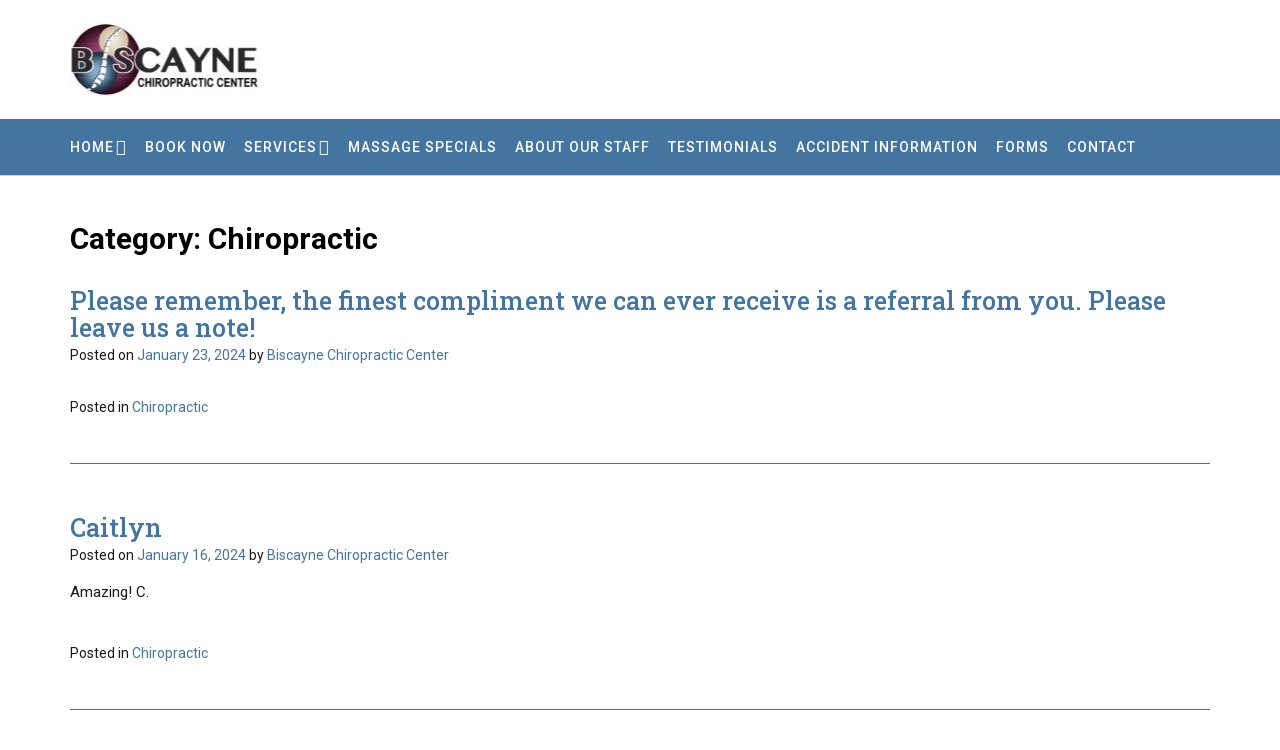

--- FILE ---
content_type: text/html; charset=UTF-8
request_url: https://northmiamibeachchiropractor.com/chiropractic
body_size: 16331
content:
<!DOCTYPE html><!-- Tropicana -->
<html lang="en-US">
<head>
<meta charset="UTF-8">
<meta name="viewport" content="width=device-width, initial-scale=1">
<link rel="profile" href="//gmpg.org/xfn/11">

<title>Chiropractic &#8211; North Miami Beach Chiropractor Chiropractic Massage and Wellness Biscayne Chiropractic Center</title>
<link rel='dns-prefetch' href='//fonts.googleapis.com' />
<link rel='dns-prefetch' href='//use.fontawesome.com' />
<link rel='dns-prefetch' href='//s.w.org' />
<link rel="alternate" type="application/rss+xml" title="North Miami Beach Chiropractor Chiropractic Massage and Wellness Biscayne Chiropractic Center &raquo; Feed" href="https://northmiamibeachchiropractor.com/feed" />
<link rel="alternate" type="application/rss+xml" title="North Miami Beach Chiropractor Chiropractic Massage and Wellness Biscayne Chiropractic Center &raquo; Comments Feed" href="https://northmiamibeachchiropractor.com/comments/feed" />
<link rel="alternate" type="application/rss+xml" title="North Miami Beach Chiropractor Chiropractic Massage and Wellness Biscayne Chiropractic Center &raquo; Chiropractic Category Feed" href="https://northmiamibeachchiropractor.com/chiropractic/feed" />
		<script type="text/javascript">
			window._wpemojiSettings = {"baseUrl":"https:\/\/s.w.org\/images\/core\/emoji\/11.2.0\/72x72\/","ext":".png","svgUrl":"https:\/\/s.w.org\/images\/core\/emoji\/11.2.0\/svg\/","svgExt":".svg","source":{"concatemoji":"https:\/\/northmiamibeachchiropractor.com\/wp-includes\/js\/wp-emoji-release.min.js?ver=5.1.21"}};
			!function(e,a,t){var n,r,o,i=a.createElement("canvas"),p=i.getContext&&i.getContext("2d");function s(e,t){var a=String.fromCharCode;p.clearRect(0,0,i.width,i.height),p.fillText(a.apply(this,e),0,0);e=i.toDataURL();return p.clearRect(0,0,i.width,i.height),p.fillText(a.apply(this,t),0,0),e===i.toDataURL()}function c(e){var t=a.createElement("script");t.src=e,t.defer=t.type="text/javascript",a.getElementsByTagName("head")[0].appendChild(t)}for(o=Array("flag","emoji"),t.supports={everything:!0,everythingExceptFlag:!0},r=0;r<o.length;r++)t.supports[o[r]]=function(e){if(!p||!p.fillText)return!1;switch(p.textBaseline="top",p.font="600 32px Arial",e){case"flag":return s([55356,56826,55356,56819],[55356,56826,8203,55356,56819])?!1:!s([55356,57332,56128,56423,56128,56418,56128,56421,56128,56430,56128,56423,56128,56447],[55356,57332,8203,56128,56423,8203,56128,56418,8203,56128,56421,8203,56128,56430,8203,56128,56423,8203,56128,56447]);case"emoji":return!s([55358,56760,9792,65039],[55358,56760,8203,9792,65039])}return!1}(o[r]),t.supports.everything=t.supports.everything&&t.supports[o[r]],"flag"!==o[r]&&(t.supports.everythingExceptFlag=t.supports.everythingExceptFlag&&t.supports[o[r]]);t.supports.everythingExceptFlag=t.supports.everythingExceptFlag&&!t.supports.flag,t.DOMReady=!1,t.readyCallback=function(){t.DOMReady=!0},t.supports.everything||(n=function(){t.readyCallback()},a.addEventListener?(a.addEventListener("DOMContentLoaded",n,!1),e.addEventListener("load",n,!1)):(e.attachEvent("onload",n),a.attachEvent("onreadystatechange",function(){"complete"===a.readyState&&t.readyCallback()})),(n=t.source||{}).concatemoji?c(n.concatemoji):n.wpemoji&&n.twemoji&&(c(n.twemoji),c(n.wpemoji)))}(window,document,window._wpemojiSettings);
		</script>
		<style type="text/css">
img.wp-smiley,
img.emoji {
	display: inline !important;
	border: none !important;
	box-shadow: none !important;
	height: 1em !important;
	width: 1em !important;
	margin: 0 .07em !important;
	vertical-align: -0.1em !important;
	background: none !important;
	padding: 0 !important;
}
</style>
	<link rel='stylesheet' id='wp-block-library-css'  href='https://northmiamibeachchiropractor.com/wp-includes/css/dist/block-library/style.min.css?ver=5.1.21' type='text/css' media='all' />
<link rel='stylesheet' id='tropicana-fonts-css'  href='https://fonts.googleapis.com/css?family=Roboto+Slab%3A100%2C300%2C400%2C500%2C600%2C700%2C800%7CRoboto%3A100%2C300%2C400%2C500%2C600%2C700%2C800%7COpen+Sans%3A300%2C300italic%2C400%2C400italic%2C600%2C600italic%2C700%2C700italic%7CLora%3A400italic&#038;subset=latin%2Clatin-ext&#038;ver=1.0.95' type='text/css' media='all' />
<link rel='stylesheet' id='tropicana-header-left-aligned-css'  href='https://northmiamibeachchiropractor.com/wp-content/themes/tropicana/library/css/header-left-aligned.css?ver=1.0.95' type='text/css' media='all' />
<link rel='stylesheet' id='otb-font-awesome-css'  href='//use.fontawesome.com/releases/v5.5.0/css/all.css?ver=5.5.0' type='text/css' media='all' />
<link rel='stylesheet' id='tropicana-style-css'  href='https://northmiamibeachchiropractor.com/wp-content/themes/tropicana/style.css?ver=1.0.95' type='text/css' media='all' />
<style id='out-the-box-dynamic-inline-css' type='text/css'>


/* Minimum slider width */
.slider-container.default .slider .slide img {
	min-width: 600px;
}



/* Navigation Menu Rollover Font Color */@media only screen and (min-width: 1000px) {	.main-navigation.rollover-font-color .menu > ul > li > a:hover,
	.main-navigation.rollover-font-color ul.menu > li > a:hover,
	.site-header.transparent .site-container .main-navigation.rollover-font-color .menu > ul > li > a:hover,
	.site-header.transparent .site-container .main-navigation.rollover-font-color ul.menu > li > a:hover,
	.main-navigation.rollover-font-color .menu > ul > li.current-menu-item > a,
	.main-navigation.rollover-font-color ul.menu > li.current-menu-item > a,
	.main-navigation.rollover-font-color .menu > ul > li.current_page_item > a,
	.main-navigation.rollover-font-color ul.menu > li.current_page_item > a,
	.main-navigation.rollover-font-color .menu > ul > li.current-menu-parent > a,
	.main-navigation.rollover-font-color ul.menu > li.current-menu-parent > a,
	.main-navigation.rollover-font-color .menu > ul > li.current_page_parent > a,
	.main-navigation.rollover-font-color ul.menu > li.current_page_parent > a,
	.main-navigation.rollover-font-color .menu > ul > li.current-menu-ancestor > a,
	.main-navigation.rollover-font-color ul.menu > li.current-menu-ancestor > a,
	.main-navigation.rollover-font-color .menu > ul > li.current_page_ancestor > a,
	.main-navigation.rollover-font-color ul.menu > ul > li.current_page_ancestor > a,
	.main-navigation.rollover-font-color button,
	.main-navigation.rollover-font-color .search-button a:hover,
	.site-header.transparent .site-container .main-navigation.rollover-font-color .search-button a:hover,
	.main-navigation.rollover-font-color .search-button a:hover .fa-search,
	.site-header.transparent .site-container .main-navigation.rollover-font-color .search-button a:hover .fa-search,
	.main-navigation.rollover-font-color .search-button a:hover .otb-fa-search,
	.site-header.transparent .site-container .main-navigation.rollover-font-color .search-button a:hover .otb-fa-search,
	.main-navigation li.menu-item-has-children > a:after,
	.main-navigation li li.menu-item-has-children > a:after {
		color: #8ea535 !important;
	}
}

</style>
<link rel='stylesheet' id='tablepress-default-css'  href='https://northmiamibeachchiropractor.com/wp-content/plugins/tablepress/css/default.min.css?ver=1.9.2' type='text/css' media='all' />
<style id='out-the-box-custom-inline-css' type='text/css'>
body,
				.content-container,
				.site-content .rpwe-block li{background-color:#FFFFFF;}.main-navigation,
        		.main-navigation.boxed .main-menu-container{background-color:#4475a1;}.search-button .otb-fa-search,
				.search-button .otb-fa-search:hover,
				.widget_search .search-submit .otb-fa,
                .widget_product_search .search-submit .otb-fa,
				.info-text em,
                
                .slider-container.default .slider .slide .overlay .opacity h1:first-child,
				.slider-container.default .slider .slide .overlay .opacity h2:first-child,
                .header-image .overlay .opacity h1:first-child,
				.header-image .overlay .opacity h2:first-child,
                		
				.site-header .site-header-right a,
				.site-header.forced-solid .site-header-right a:not(:hover),
                
				.main-navigation ul ul a:hover,
                .main-navigation ul ul li.current-menu-item > a,
				.main-navigation ul ul li.current_page_item > a,
				.main-navigation ul ul li.current-menu-parent > a,
				.main-navigation ul ul li.current_page_parent > a,
				.main-navigation ul ul li.current-menu-ancestor > a,
				.main-navigation ul ul li.current_page_ancestor > a,
                
				.site-header .site-container .main-navigation ul ul a:hover,
                .site-header .site-container .main-navigation ul ul li.current-menu-item > a,
				.site-header .site-container .main-navigation ul ul li.current_page_item > a,
				.site-header .site-container .main-navigation ul ul li.current-menu-parent > a,
				.site-header .site-container .main-navigation ul ul li.current_page_parent > a,
				.site-header .site-container .main-navigation ul ul li.current-menu-ancestor > a,
				.site-header .site-container .main-navigation ul ul li.current_page_ancestor > a,
                
				.main-navigation.transparent ul ul a:hover,
                .main-navigation.transparent ul ul a:hover,
				.main-navigation.transparent ul ul li.current-menu-item > a,
				.main-navigation.transparent ul ul li.current_page_item > a,
				.main-navigation.transparent ul ul li.current-menu-parent > a,
				.main-navigation.transparent ul ul li.current_page_parent > a,
				.main-navigation.transparent ul ul li.current-menu-ancestor > a,
				.main-navigation.transparent ul ul li.current_page_ancestor > a,
                
				.site-header.transparent .site-container .main-navigation ul ul a:hover,
                .site-header.transparent .site-container .main-navigation ul ul li.current-menu-item > a,
				.site-header.transparent .site-container .main-navigation ul ul li.current_page_item > a,
				.site-header.transparent .site-container .main-navigation ul ul li.current-menu-parent > a,
				.site-header.transparent .site-container .main-navigation ul ul li.current_page_parent > a,
				.site-header.transparent .site-container .main-navigation ul ul li.current-menu-ancestor > a,
				.site-header.transparent .site-container .main-navigation ul ul li.current_page_ancestor > a,
                
				.woocommerce .woocommerce-breadcrumb a,
				.woocommerce-page .woocommerce-breadcrumb a,
				.woocommerce div.product .woocommerce-tabs ul.tabs li a:hover,
				.woocommerce div.product .woocommerce-tabs ul.tabs li.active a,
				blockquote,
				.wp-block-pullquote,
                .wp-block-pullquote p,
                .wp-block-pullquote cite,
				.color-text,
               	.tropicana-page-builders-use-theme-styles .testimonials .sow-slider-base ul.sow-slider-images .sow-slider-image-wrapper p,
				.tropicana-page-builders-use-theme-styles .elementor-widget-icon.elementor-view-default .elementor-icon,
				.tropicana-page-builders-use-theme-styles .elementor-widget-icon.elementor-view-framed .elementor-icon,
				.tropicana-page-builders-use-theme-styles .elementor-widget-icon-box.elementor-view-default .elementor-icon,
				.tropicana-page-builders-use-theme-styles .elementor-widget-icon-box.elementor-view-framed .elementor-icon{color:#4475a1;}.tropicana-page-builders-use-theme-styles .sow-icon-fontawesome,
				.site-header.forced-solid .main-navigation .search-button .otb-fa-search,
				.site-header.forced-solid .main-navigation .search-button .otb-fa-search:hover{color:#4475a1 !important;}div.wpforms-container form.wpforms-form input[type="text"]:focus,
				div.wpforms-container form.wpforms-form input[type="email"]:focus,
				div.wpforms-container form.wpforms-form input[type="tel"]:focus,
				div.wpforms-container form.wpforms-form input[type="number"]:focus,
				div.wpforms-container form.wpforms-form input[type="url"]:focus,
				div.wpforms-container form.wpforms-form input[type="password"]:focus,
				div.wpforms-container form.wpforms-form input[type="search"]:focus,
				div.wpforms-container form.wpforms-form select:focus,
				div.wpforms-container form.wpforms-form textarea:focus,
				input[type="text"]:focus,
				input[type="email"]:focus,
				input[type="tel"]:focus,
				input[type="number"]:focus,
				input[type="url"]:focus,
				input[type="password"]:focus,
				input[type="search"]:focus,
				select:focus,
				textarea:focus,
				.site-content .rpwe-block li,
				.hentry,
				.paging-navigation,
				.widget-bottom-border .widget-area .widget,
				.widget-area .widget_search.focused *,
				.widget-area .widget_product_search.focused *,
				.search-results article,
				.tropicana-page-builders-use-theme-styles .elementor-widget-icon.elementor-view-framed .elementor-icon,
				.tropicana-page-builders-use-theme-styles .elementor-widget-icon-box.elementor-view-framed .elementor-icon{border-color:#4475a1;}.site-top-bar,
        		.site-header .site-top-bar .site-container,
        		.site-header .site-top-bar-left,
        		.site-header .site-top-bar-right,
				#comments .form-submit #submit,
				.no-results-btn,
				.slider-container.default .prev.square-solid,
				.slider-container.default .next.square-solid,
				button,
        		a.button,
        		.widget-area .widget h2.widget-title:after,
        		.widget-area .widget a.button,
        		.tropicana-page-builders-use-theme-styles .widget_sow-button .ow-button-base a,
				.tropicana-page-builders-use-theme-styles .elementor-widget-button .elementor-button,
				.tropicana-page-builders-use-theme-styles .elementor-widget-icon.elementor-view-stacked .elementor-icon,
				input[type="button"],
				input[type="reset"],
				input[type="submit"],
        		p.woocommerce-store-notice.demo_store,
        		hr,
        		ul.sections > li hr.divider,
        		.main-navigation li:hover .indicator,
        		.main-navigation li.current_page_item .indicator,
				.main-navigation li.current-menu-item .indicator,
				.main-navigation li.current-menu-parent .indicator,
        		.main-navigation li.current-menu-ancestor .indicator,
        		.main-navigation li.current_page_parent .indicator,
				.main-navigation .search-button:hover .indicator,
        		.site-header-right .header-menu-button,
        		.side-aligned-social-links .social-links li,
        		.site-footer-widgets .site-container .widgets-container .divider,
				.woocommerce ul.products li.product a.add_to_cart_button,
				.woocommerce-page ul.products li.product a.add_to_cart_button,
				.woocommerce ul.products li.product a.button.product_type_simple,
				.woocommerce-page ul.products li.product a.button.product_type_simple,
				.woocommerce button.button:disabled,
				.woocommerce button.button:disabled[disabled],
				.woocommerce button.button:disabled:hover,
				.woocommerce button.button:disabled[disabled]:hover,
				.woocommerce button.button.alt:disabled,
				.woocommerce button.button.alt:disabled[disabled],
				.woocommerce button.button.alt:disabled,
				.woocommerce button.button.alt:disabled:hover,
				.woocommerce button.button.alt:disabled[disabled],
				.woocommerce button.button.alt:disabled[disabled]:hover,
				.woocommerce button.button,
				.woocommerce button.button.alt,
				.woocommerce button.button.alt.disabled,
				.woocommerce button.button.alt.disabled:hover,
				.woocommerce button.button,
				.woocommerce button.button.alt,
				.woocommerce a.button.alt,
				.woocommerce-page button.button.alt,
				.woocommerce input.button.alt,
				.woocommerce-page #content input.button.alt,
				.woocommerce .cart-collaterals .shipping_calculator .button,
				.woocommerce-page .cart-collaterals .shipping_calculator .button,
				.woocommerce a.button,
				.woocommerce-page a.button,
				.woocommerce input.button,
				.woocommerce-page #content input.button,
				.woocommerce-page input.button,
				.woocommerce #review_form #respond .form-submit input,
				.woocommerce-page #review_form #respond .form-submit input,
				.wpcf7-submit,
        		div.wpforms-container form.wpforms-form input[type=submit],
				div.wpforms-container form.wpforms-form button[type=submit],
				div.wpforms-container form.wpforms-form .wpforms-page-button,
        		html #infinite-handle span button,
				.site-footer-bottom-bar,
        		.tropicana-page-builders-use-theme-styles .testimonials .sow-slider-base .sow-slide-nav,
        		.tropicana-page-builders-use-theme-styles .elementor-widget-button .elementor-button,
				.tropicana-page-builders-use-theme-styles .elementor-widget-icon.elementor-view-stacked .elementor-icon,
				.tropicana-page-builders-use-theme-styles .elementor-widget-icon-box.elementor-view-stacked .elementor-icon,
        		.wc-block-grid__product-add-to-cart.wp-block-button .wp-block-button__link{background-color:#4475a1;}.woocommerce .woocommerce-info,
				.woocommerce .woocommerce-message{border-top-color:#4475a1;}::-moz-selection{background-color:#4475a1;}::selection{background-color:#4475a1;}.site-header .site-header-right a:hover,
                .widget_search .search-submit .otb-fa:hover,
				.widget_product_search .search-submit .otb-fa:hover,
                .widget_tropicana_social_media_links_widget .social-links li a:hover,
				.woocommerce .woocommerce-breadcrumb a:hover,
				.woocommerce-page .woocommerce-breadcrumb a:hover,
				.woocommerce #content div.product .woocommerce-tabs ul.tabs li.active,
				.woocommerce div.product .woocommerce-tabs ul.tabs li.active,
				.woocommerce-page #content div.product .woocommerce-tabs ul.tabs li.active,
				.woocommerce-page div.product .woocommerce-tabs ul.tabs li.active{color:#4475a1;}.main-navigation button:hover,
				#comments .form-submit #submit:hover,
				.no-results-btn:hover,
        		.slider-container.default .prev.square-solid:hover,
        		.slider-container.default .next.square-solid:hover,
				button:hover,
        		a.button:hover,
        		.widget-area .widget a.button:hover,
				.tropicana-page-builders-use-theme-styles .widget_sow-button .ow-button-base a.ow-button-hover:hover,
        		.tropicana-page-builders-use-theme-styles .elementor-widget-button .elementor-button:hover,
				input[type="button"]:hover,
				input[type="reset"]:hover,
				input[type="submit"]:hover,
        		.side-aligned-social-links .social-links li:hover,
				.select2-container--default .select2-results__option--highlighted[aria-selected],
				.woocommerce input.button.alt:hover,
				.woocommerce-page #content input.button.alt:hover,
				.woocommerce .cart-collaterals .shipping_calculator .button,
				.woocommerce-page .cart-collaterals .shipping_calculator .button,
				.woocommerce a.button:hover,
				.woocommerce-page a.button:hover,
				.woocommerce input.button:hover,
				.woocommerce-page #content input.button:hover,
				.woocommerce-page input.button:hover,
				.woocommerce ul.products li.product a.add_to_cart_button:hover,
				.woocommerce-page ul.products li.product a.add_to_cart_button:hover,
				.woocommerce ul.products li.product a.button.product_type_simple:hover,
				.woocommerce-page ul.products li.product a.button.product_type_simple:hover,
        		.woocommerce button.button:hover,
				.woocommerce button.button.alt:hover,
				.woocommerce a.button.alt:hover,
				.woocommerce-page button.button.alt:hover,
				.woocommerce #review_form #respond .form-submit input:hover,
				.woocommerce-page #review_form #respond .form-submit input:hover,
				.wpcf7-submit:hover,
        		html #infinite-handle span button:hover,
        		div.wpforms-container form.wpforms-form input[type=submit]:hover,
				div.wpforms-container form.wpforms-form button[type=submit]:hover,
				div.wpforms-container form.wpforms-form .wpforms-page-button:hover,
        		.tropicana-page-builders-use-theme-styles .testimonials .sow-slider-base .sow-slide-nav:hover,
        		.tropicana-page-builders-use-theme-styles .widget_sow-button .ow-button-base a.ow-button-hover:hover,
        		.tropicana-page-builders-use-theme-styles .elementor-widget-button .elementor-button:hover,
        		.wc-block-grid__product-add-to-cart.wp-block-button .wp-block-button__link:hover{background-color:#4475a1;}a,
        		#cancel-comment-reply-link{color:#4475a1;}a:hover,
        		.site-content .rpwe-block h3.rpwe-title a:hover,
        		#cancel-comment-reply-link:hover,
        		.widget-area .widget ul li a:hover,
        		.site-footer-widgets.link-rollover-color .widget ul li a:hover{color:#4475a1;}.site-footer{background-color:#ffffff;}.site-footer,
				.site-footer-widgets .widgettitle,
				.site-footer-widgets .widget ul li a,
				.site-footer-widgets .widget a{color:#ffffff;}.site-footer-widgets .widget a:hover,
        		.site-footer-widgets .widget ul li a:hover{color:rgba(255,255,255, 0.5);}.site-footer-widgets .widgets-container .widget h2.widgettitle:after{background-color:#ffffff;}.site-header .branding .title{color:#4475a1;}.site-header.forced-solid .branding .title{color:#4475a1 !important;}h2, h3, h4, h5, h6,
				h2 a, h3 a, h4 a, h5 a, h6 a,
    			ul.product_list_widget li .product-title,
    			.tropicana-page-builders-use-theme-styles .elementor-widget-heading .elementor-heading-title,
    			.tropicana-page-builders-use-theme-styles .elementor-widget-image-box .elementor-image-box-title,
    			.site-content .rpwe-block h3.rpwe-title a{color:#4475a1;}.main-navigation .menu > ul > li > a,
				.main-navigation .menu > ul > li > a:hover,
				.main-navigation ul.menu > li > a,
				.main-navigation ul.menu > li > a:hover,
    			.main-navigation .search-button a,
				.main-navigation .search-button a:hover,
    			.header-menu-button .otb-fa.otb-fa-bars{color:#ffffff;}.site-header.forced-solid .main-navigation .menu > ul > li > a,
				.site-header.forced-solid .main-navigation .menu > ul > li > a:hover,
				.site-header.forced-solid .main-navigation ul.menu > li > a,
				.site-header.forced-solid .main-navigation ul.menu > li > a:hover,
				.site-header.forced-solid .main-navigation .search-button a,
				.site-header.forced-solid .main-navigation .search-button a:hover{color:#ffffff !important;}.main-navigation.rollover-background-color a:hover,
    			.site-header .site-container .main-navigation.rollover-background-color a:hover,
				.main-navigation.rollover-background-color li.current-menu-item > a,
				.main-navigation.rollover-background-color li.current_page_item > a,
				.main-navigation.rollover-background-color li.current-menu-parent > a,
				.main-navigation.rollover-background-color li.current_page_parent > a,
				.main-navigation.rollover-background-color li.current-menu-ancestor > a,
				.main-navigation.rollover-background-color li.current_page_ancestor > a,
    			.main-navigation.rollover-background-color .menu ul li a:hover,
				.main-navigation.rollover-background-color button,
    			.main-navigation.rollover-background-color .search-button:hover .otb-fa-search{color:#ffffff !important;}.header-image img + .opacity{background-color:rgba(0, 0, 0, 0);}
@media (min-width: 1001px){.main-navigation.transparent,
	    		.main-navigation.transparent.boxed .main-menu-container{background-color:rgba(68,117,161, 0);}}
@media (max-width: 1000px){#main-menu.tropicana-mobile-menu-standard-color-scheme{background-color:#4475a1 !important;}.navigation-menu #main-menu{background-color:#4475a1;}}
@media (min-width: 1000px){.main-navigation.rollover-font-color .menu > ul > li > a:hover,
				.main-navigation.rollover-font-color ul.menu > li > a:hover,
				.site-header.transparent .site-container .main-navigation.rollover-font-color .menu > ul > li > a:hover,
				.site-header.transparent .site-container .main-navigation.rollover-font-color ul.menu > li > a:hover,
				.main-navigation.rollover-font-color .menu > ul > li.current-menu-item > a,
    			.main-navigation.rollover-font-color ul.menu > li.current-menu-item > a,
				.main-navigation.rollover-font-color .menu > ul > li.current_page_item > a,
    			.main-navigation.rollover-font-color ul.menu > li.current_page_item > a,
				.main-navigation.rollover-font-color .menu > ul > li.current-menu-parent > a,
    			.main-navigation.rollover-font-color ul.menu > li.current-menu-parent > a,
				.main-navigation.rollover-font-color .menu > ul > li.current_page_parent > a,
    			.main-navigation.rollover-font-color ul.menu > li.current_page_parent > a,
				.main-navigation.rollover-font-color .menu > ul > li.current-menu-ancestor > a,
    			.main-navigation.rollover-font-color ul.menu > li.current-menu-ancestor > a,
				.main-navigation.rollover-font-color .menu > ul > li.current_page_ancestor > a,
    			.main-navigation.rollover-font-color ul.menu > ul > li.current_page_ancestor > a,
    			.main-navigation.rollover-font-color button,
				.main-navigation.rollover-font-color .search-button a:hover,
				.site-header.transparent .site-container .main-navigation.rollover-font-color .search-button a:hover,
				.main-navigation.rollover-font-color .search-button a:hover .otb-fa-search,
				.site-header.transparent .site-container .main-navigation.rollover-font-color .search-button a:hover .otb-fa-search,
    			.main-navigation li.menu-item-has-children > a:after,
				.main-navigation li li.menu-item-has-children > a:after{color:#ffffff !important;}}
</style>
<script type='text/javascript' src='https://northmiamibeachchiropractor.com/wp-includes/js/jquery/jquery.js?ver=1.12.4'></script>
<script type='text/javascript' src='https://northmiamibeachchiropractor.com/wp-includes/js/jquery/jquery-migrate.min.js?ver=1.4.1'></script>
<link rel='https://api.w.org/' href='https://northmiamibeachchiropractor.com/wp-json/' />
<link rel="EditURI" type="application/rsd+xml" title="RSD" href="https://northmiamibeachchiropractor.com/xmlrpc.php?rsd" />
<link rel="wlwmanifest" type="application/wlwmanifest+xml" href="https://northmiamibeachchiropractor.com/wp-includes/wlwmanifest.xml" /> 
<meta name="generator" content="WordPress 5.1.21" />
<!------------ Created by Seo Wizard Wordpress Plugin - www.seowizard.org ----------->
<!------------------------------------------------------------------------------><link rel="icon" href="https://northmiamibeachchiropractor.com/wp-content/uploads/2016/05/cropped-BCCLOGO2011-900px-32x32.jpg" sizes="32x32" />
<link rel="icon" href="https://northmiamibeachchiropractor.com/wp-content/uploads/2016/05/cropped-BCCLOGO2011-900px-192x192.jpg" sizes="192x192" />
<link rel="apple-touch-icon-precomposed" href="https://northmiamibeachchiropractor.com/wp-content/uploads/2016/05/cropped-BCCLOGO2011-900px-180x180.jpg" />
<meta name="msapplication-TileImage" content="https://northmiamibeachchiropractor.com/wp-content/uploads/2016/05/cropped-BCCLOGO2011-900px-270x270.jpg" />
</head>

<body class="archive category category-chiropractic category-4 wp-custom-logo wp-embed-responsive comfortable-paragraph-line-height widget-box-border tropicana-page-builders-use-theme-styles tropicana-bookingpress-use-theme-styles tropicana-shop-no-breadcrumbs">

<a class="skip-link screen-reader-text" href="#site-content">Skip to content</a>


<header id="masthead" class="site-header left-aligned   " role="banner">
    
    
<div class="site-logo-area">
	<div class="site-container">
	    
		<div class="branding custom">
	        <a href="https://northmiamibeachchiropractor.com/" class="custom-logo-link" rel="home" itemprop="url"><img width="190" height="73" src="https://northmiamibeachchiropractor.com/wp-content/uploads/2020/08/cropped-LOGO_2020A-1.jpg" class="custom-logo" alt="North Miami Beach Chiropractor Chiropractic Massage and Wellness Biscayne Chiropractic Center" itemprop="logo" /></a>		</div>
		
			    
	    <div class="site-header-right  bottom-empty">
	        
	        <div class="top social-links">
		        
<ul class="social-links">
</ul>	        </div>
	        
	        <div class="bottom empty">
			</div>
			        
	    </div>
	    <div class="clearboth"></div>
	    
	</div>
</div>

<nav id="site-navigation" class="main-navigation left-aligned-submenu left-aligned uppercase left-aligned rollover-font-color border-bottom" role="navigation">
	<span class="header-menu-button" aria-expanded="false"><i class="fa fa-bars"></i></span>
	<div id="main-menu" class="main-menu-container">
		<div class="main-menu-close"><i class="fa fa-angle-right"></i><i class="fa fa-angle-left"></i></div>
		<div class="main-navigation-inner">
			<div class="menu-menu-1-container"><ul id="menu-menu-1" class="menu"><li id="menu-item-11" class="menu-item menu-item-type-custom menu-item-object-custom menu-item-home menu-item-has-children menu-item-11"><a href="https://northmiamibeachchiropractor.com/">Home</a>
<ul class="sub-menu">
	<li id="menu-item-761" class="menu-item menu-item-type-post_type menu-item-object-page menu-item-761"><a href="https://northmiamibeachchiropractor.com/about-bcc">About BCC</a></li>
	<li id="menu-item-1082" class="menu-item menu-item-type-post_type menu-item-object-page menu-item-1082"><a href="https://northmiamibeachchiropractor.com/insurance">Insurance</a></li>
	<li id="menu-item-182" class="menu-item menu-item-type-post_type menu-item-object-page menu-item-182"><a href="https://northmiamibeachchiropractor.com/purpose_goal_philosophy">Purpose/Goal/Philosophy</a></li>
	<li id="menu-item-183" class="menu-item menu-item-type-post_type menu-item-object-page menu-item-183"><a href="https://northmiamibeachchiropractor.com/chiropractic-terms">Chiropractic Terms</a></li>
	<li id="menu-item-184" class="menu-item menu-item-type-post_type menu-item-object-page menu-item-184"><a href="https://northmiamibeachchiropractor.com/chiropractic-quotes">Chiropractic Quotes</a></li>
	<li id="menu-item-1211" class="menu-item menu-item-type-post_type menu-item-object-page menu-item-1211"><a href="https://northmiamibeachchiropractor.com/important-information">Important Information and Policy</a></li>
</ul>
</li>
<li id="menu-item-935" class="menu-item menu-item-type-custom menu-item-object-custom menu-item-935"><a target="_blank" href="https://www.vagaro.com//Users/BusinessWidget.aspx?enc=MMLjhIwJMcwFQhXLL7ifVHudvDTyQe0sMVm95vpzKL6OvDnHUFl55N2FRA3bRAhmVLghice+4f8tzyGRfPCQGi+twl/ZmQi488Nw1CWHxh96zbcTZ+MR09J1lkhIba5G5CMUpNlf/f3IXweGSk+kv+qV1t+DU/CFWF9zPsyJK22u1KN+JOMhl5A1RfQB62truQ9wMjEd7o15NVtugspvzJgYzLE8RQXsCT0BnxwTnK9o0gx7yBWC9gjHfVFb7GGMeNEU0KH/Eu955rMPbabqJ7c7wYhKlAf4pXsAQvAq//PnViQly5BDp3WpP1AbbIkBdBMLIpfxIDTbXm3Cfnm+yWHnAV/EIWiyfy2PPDGqSFpD9eWaVxrewWfcopgFanRH">BOOK NOW</a></li>
<li id="menu-item-223" class="menu-item menu-item-type-post_type menu-item-object-page menu-item-has-children menu-item-223"><a href="https://northmiamibeachchiropractor.com/home/services">Services</a>
<ul class="sub-menu">
	<li id="menu-item-983" class="menu-item menu-item-type-post_type menu-item-object-page menu-item-983"><a href="https://northmiamibeachchiropractor.com/chiropractic-services">Chiropractic Services</a></li>
	<li id="menu-item-971" class="menu-item menu-item-type-post_type menu-item-object-page menu-item-971"><a href="https://northmiamibeachchiropractor.com/physical-therapy">Physical Therapy</a></li>
	<li id="menu-item-562" class="menu-item menu-item-type-post_type menu-item-object-page menu-item-562"><a href="https://northmiamibeachchiropractor.com/home/services/massage">Massage Therapy</a></li>
	<li id="menu-item-534" class="menu-item menu-item-type-post_type menu-item-object-page menu-item-534"><a href="https://northmiamibeachchiropractor.com/exercises">Exercises</a></li>
	<li id="menu-item-198" class="menu-item menu-item-type-post_type menu-item-object-page menu-item-198"><a href="https://northmiamibeachchiropractor.com/expert-evaluations">Expert Evaluations</a></li>
</ul>
</li>
<li id="menu-item-1000" class="menu-item menu-item-type-post_type menu-item-object-page menu-item-1000"><a href="https://northmiamibeachchiropractor.com/special">Massage Specials</a></li>
<li id="menu-item-151" class="menu-item menu-item-type-post_type menu-item-object-page menu-item-151"><a href="https://northmiamibeachchiropractor.com/about-dr-schulman">About Our Staff</a></li>
<li id="menu-item-153" class="menu-item menu-item-type-post_type menu-item-object-page current_page_parent menu-item-153"><a href="https://northmiamibeachchiropractor.com/testimonials">Testimonials</a></li>
<li id="menu-item-152" class="menu-item menu-item-type-post_type menu-item-object-page menu-item-152"><a href="https://northmiamibeachchiropractor.com/accident-information">Accident Information</a></li>
<li id="menu-item-875" class="menu-item menu-item-type-post_type menu-item-object-page menu-item-875"><a href="https://northmiamibeachchiropractor.com/contact/forms">Forms</a></li>
<li id="menu-item-157" class="menu-item menu-item-type-post_type menu-item-object-page menu-item-157"><a href="https://northmiamibeachchiropractor.com/contact">Contact</a></li>
</ul></div>		</div>
        
		<div class="search-slidedown">
			<div class="container">
				<div class="padder">
					<div class="search-block">
										</div>
				</div>
			</div>
		</div>
        
	</div>
</nav><!-- #site-navigation -->
    
</header><!-- #masthead -->



<div class="content-container  ">
	<div id="content" class="site-content site-container ">
		<a name="site-content"></a>    
    
	<div id="primary" class="content-area full-width">
		<main id="main" class="site-main" role="main">

			<header class="page-header">
				<h1 class="page-title">Category: Chiropractic</h1>			</header><!-- .page-header -->
			
			<div class="archive-container">

				
<article id="post-566" class="blog-post-side-layout no-featured-image post-566 post type-post status-publish format-standard hentry category-chiropractic">
    
    
    <div class="post-loop-content">
    
    	<header class="entry-header">
    		<h2 class="entry-title"><a href="https://northmiamibeachchiropractor.com/note" rel="bookmark">Please remember, the finest compliment we can ever receive is a referral from you. Please leave us a note!</a></h2>
    		    		<div class="entry-meta">
    			<span class="posted-on">Posted on <a href="https://northmiamibeachchiropractor.com/note" rel="bookmark"><time class="entry-date published" datetime="2024-01-23T22:37:45-05:00">January 23, 2024</time><time class="updated" datetime="2024-01-24T17:02:32-05:00">January 24, 2024</time></a></span><span class="byline"> by <span class="author vcard"><a class="url fn n" href="https://northmiamibeachchiropractor.com/author/admin721">Biscayne Chiropractic Center</a></span></span>    		</div><!-- .entry-meta -->
    		    	</header><!-- .entry-header -->

    	<div class="entry-content">
    		
    		    	</div><!-- .entry-content -->

    	<footer class="entry-footer">
    		<span class="cat-links">Posted in <a href="https://northmiamibeachchiropractor.com/chiropractic" rel="category tag">Chiropractic</a> </span>    	</footer><!-- .entry-footer -->
    
    </div>
    
    <div class="clearboth"></div>
</article><!-- #post-## -->

<article id="post-1127" class="blog-post-side-layout no-featured-image post-1127 post type-post status-publish format-standard hentry category-chiropractic">
    
    
    <div class="post-loop-content">
    
    	<header class="entry-header">
    		<h2 class="entry-title"><a href="https://northmiamibeachchiropractor.com/caitlyn" rel="bookmark">Caitlyn</a></h2>
    		    		<div class="entry-meta">
    			<span class="posted-on">Posted on <a href="https://northmiamibeachchiropractor.com/caitlyn" rel="bookmark"><time class="entry-date published" datetime="2024-01-16T13:57:48-05:00">January 16, 2024</time><time class="updated" datetime="2024-01-24T14:03:16-05:00">January 24, 2024</time></a></span><span class="byline"> by <span class="author vcard"><a class="url fn n" href="https://northmiamibeachchiropractor.com/author/admin721">Biscayne Chiropractic Center</a></span></span>    		</div><!-- .entry-meta -->
    		    	</header><!-- .entry-header -->

    	<div class="entry-content">
    		
<table class="wp-block-table"><tbody><tr><td>Amazing! C.</td></tr></tbody></table>

    		    	</div><!-- .entry-content -->

    	<footer class="entry-footer">
    		<span class="cat-links">Posted in <a href="https://northmiamibeachchiropractor.com/chiropractic" rel="category tag">Chiropractic</a> </span>    	</footer><!-- .entry-footer -->
    
    </div>
    
    <div class="clearboth"></div>
</article><!-- #post-## -->

<article id="post-1129" class="blog-post-side-layout no-featured-image post-1129 post type-post status-publish format-standard hentry category-chiropractic">
    
    
    <div class="post-loop-content">
    
    	<header class="entry-header">
    		<h2 class="entry-title"><a href="https://northmiamibeachchiropractor.com/aubrey" rel="bookmark">Aubrey A.</a></h2>
    		    		<div class="entry-meta">
    			<span class="posted-on">Posted on <a href="https://northmiamibeachchiropractor.com/aubrey" rel="bookmark"><time class="entry-date published" datetime="2024-01-09T13:58:59-05:00">January 9, 2024</time><time class="updated" datetime="2024-01-24T14:02:55-05:00">January 24, 2024</time></a></span><span class="byline"> by <span class="author vcard"><a class="url fn n" href="https://northmiamibeachchiropractor.com/author/admin721">Biscayne Chiropractic Center</a></span></span>    		</div><!-- .entry-meta -->
    		    	</header><!-- .entry-header -->

    	<div class="entry-content">
    		
<table class="wp-block-table"><tbody><tr><td>Terrific experience. Very professional! I appreciate it.</td></tr></tbody></table>



<p></p>

    		    	</div><!-- .entry-content -->

    	<footer class="entry-footer">
    		<span class="cat-links">Posted in <a href="https://northmiamibeachchiropractor.com/chiropractic" rel="category tag">Chiropractic</a> </span>    	</footer><!-- .entry-footer -->
    
    </div>
    
    <div class="clearboth"></div>
</article><!-- #post-## -->

<article id="post-1131" class="blog-post-side-layout no-featured-image post-1131 post type-post status-publish format-standard hentry category-chiropractic">
    
    
    <div class="post-loop-content">
    
    	<header class="entry-header">
    		<h2 class="entry-title"><a href="https://northmiamibeachchiropractor.com/meddy-m" rel="bookmark">Meddy M.</a></h2>
    		    		<div class="entry-meta">
    			<span class="posted-on">Posted on <a href="https://northmiamibeachchiropractor.com/meddy-m" rel="bookmark"><time class="entry-date published" datetime="2023-12-21T14:00:13-05:00">December 21, 2023</time><time class="updated" datetime="2024-01-24T14:00:58-05:00">January 24, 2024</time></a></span><span class="byline"> by <span class="author vcard"><a class="url fn n" href="https://northmiamibeachchiropractor.com/author/admin721">Biscayne Chiropractic Center</a></span></span>    		</div><!-- .entry-meta -->
    		    	</header><!-- .entry-header -->

    	<div class="entry-content">
    		
<table class="wp-block-table"><tbody><tr><td>Very nice doctor , professional clean, definitely recommended to
  anyone in of a good Chiropractor</td></tr></tbody></table>



<p></p>

    		    	</div><!-- .entry-content -->

    	<footer class="entry-footer">
    		<span class="cat-links">Posted in <a href="https://northmiamibeachchiropractor.com/chiropractic" rel="category tag">Chiropractic</a> </span>    	</footer><!-- .entry-footer -->
    
    </div>
    
    <div class="clearboth"></div>
</article><!-- #post-## -->

<article id="post-1181" class="blog-post-side-layout no-featured-image post-1181 post type-post status-publish format-standard hentry category-chiropractic">
    
    
    <div class="post-loop-content">
    
    	<header class="entry-header">
    		<h2 class="entry-title"><a href="https://northmiamibeachchiropractor.com/mimi" rel="bookmark">Mimi</a></h2>
    		    		<div class="entry-meta">
    			<span class="posted-on">Posted on <a href="https://northmiamibeachchiropractor.com/mimi" rel="bookmark"><time class="entry-date published" datetime="2023-12-03T15:40:23-05:00">December 3, 2023</time><time class="updated" datetime="2024-01-24T15:41:17-05:00">January 24, 2024</time></a></span><span class="byline"> by <span class="author vcard"><a class="url fn n" href="https://northmiamibeachchiropractor.com/author/admin721">Biscayne Chiropractic Center</a></span></span>    		</div><!-- .entry-meta -->
    		    	</header><!-- .entry-header -->

    	<div class="entry-content">
    		
<p>My first time I got a message here and it was wonderful.  I will be back </p>

    		    	</div><!-- .entry-content -->

    	<footer class="entry-footer">
    		<span class="cat-links">Posted in <a href="https://northmiamibeachchiropractor.com/chiropractic" rel="category tag">Chiropractic</a> </span>    	</footer><!-- .entry-footer -->
    
    </div>
    
    <div class="clearboth"></div>
</article><!-- #post-## -->

<article id="post-1179" class="blog-post-side-layout no-featured-image post-1179 post type-post status-publish format-standard hentry category-chiropractic">
    
    
    <div class="post-loop-content">
    
    	<header class="entry-header">
    		<h2 class="entry-title"><a href="https://northmiamibeachchiropractor.com/yvlydnie" rel="bookmark">Yvlydnie</a></h2>
    		    		<div class="entry-meta">
    			<span class="posted-on">Posted on <a href="https://northmiamibeachchiropractor.com/yvlydnie" rel="bookmark"><time class="entry-date published" datetime="2023-09-30T15:27:49-05:00">September 30, 2023</time><time class="updated" datetime="2024-01-24T15:29:29-05:00">January 24, 2024</time></a></span><span class="byline"> by <span class="author vcard"><a class="url fn n" href="https://northmiamibeachchiropractor.com/author/admin721">Biscayne Chiropractic Center</a></span></span>    		</div><!-- .entry-meta -->
    		    	</header><!-- .entry-header -->

    	<div class="entry-content">
    		
<table class="wp-block-table"><tbody><tr><td>It was an amazing the experience. The doctor listened to my concerns and treated accordingly. And the massage was Case was so relaxing. He was very respectful   and made me feel at ease. I’ll be coming back.</td></tr></tbody></table>

    		    	</div><!-- .entry-content -->

    	<footer class="entry-footer">
    		<span class="cat-links">Posted in <a href="https://northmiamibeachchiropractor.com/chiropractic" rel="category tag">Chiropractic</a> </span>    	</footer><!-- .entry-footer -->
    
    </div>
    
    <div class="clearboth"></div>
</article><!-- #post-## -->

<article id="post-1177" class="blog-post-side-layout no-featured-image post-1177 post type-post status-publish format-standard hentry category-chiropractic">
    
    
    <div class="post-loop-content">
    
    	<header class="entry-header">
    		<h2 class="entry-title"><a href="https://northmiamibeachchiropractor.com/noah" rel="bookmark">Noah</a></h2>
    		    		<div class="entry-meta">
    			<span class="posted-on">Posted on <a href="https://northmiamibeachchiropractor.com/noah" rel="bookmark"><time class="entry-date published" datetime="2023-09-19T15:19:54-05:00">September 19, 2023</time><time class="updated" datetime="2024-01-24T15:27:46-05:00">January 24, 2024</time></a></span><span class="byline"> by <span class="author vcard"><a class="url fn n" href="https://northmiamibeachchiropractor.com/author/admin721">Biscayne Chiropractic Center</a></span></span>    		</div><!-- .entry-meta -->
    		    	</header><!-- .entry-header -->

    	<div class="entry-content">
    		
<table class="wp-block-table"><tbody><tr><td>One of the best Chiropractors I ever been to also the Tech Was Amazing as well</td></tr></tbody></table>

    		    	</div><!-- .entry-content -->

    	<footer class="entry-footer">
    		<span class="cat-links">Posted in <a href="https://northmiamibeachchiropractor.com/chiropractic" rel="category tag">Chiropractic</a> </span>    	</footer><!-- .entry-footer -->
    
    </div>
    
    <div class="clearboth"></div>
</article><!-- #post-## -->

<article id="post-1183" class="blog-post-side-layout no-featured-image post-1183 post type-post status-publish format-standard hentry category-chiropractic">
    
    
    <div class="post-loop-content">
    
    	<header class="entry-header">
    		<h2 class="entry-title"><a href="https://northmiamibeachchiropractor.com/ileana" rel="bookmark">ileana</a></h2>
    		    		<div class="entry-meta">
    			<span class="posted-on">Posted on <a href="https://northmiamibeachchiropractor.com/ileana" rel="bookmark"><time class="entry-date published" datetime="2023-08-26T15:41:35-05:00">August 26, 2023</time><time class="updated" datetime="2024-01-24T15:42:42-05:00">January 24, 2024</time></a></span><span class="byline"> by <span class="author vcard"><a class="url fn n" href="https://northmiamibeachchiropractor.com/author/admin721">Biscayne Chiropractic Center</a></span></span>    		</div><!-- .entry-meta -->
    		    	</header><!-- .entry-header -->

    	<div class="entry-content">
    		
<p>Professional and effective. I seldom have to wait to be seen. </p>

    		    	</div><!-- .entry-content -->

    	<footer class="entry-footer">
    		<span class="cat-links">Posted in <a href="https://northmiamibeachchiropractor.com/chiropractic" rel="category tag">Chiropractic</a> </span>    	</footer><!-- .entry-footer -->
    
    </div>
    
    <div class="clearboth"></div>
</article><!-- #post-## -->

<article id="post-1159" class="blog-post-side-layout no-featured-image post-1159 post type-post status-publish format-standard hentry category-chiropractic">
    
    
    <div class="post-loop-content">
    
    	<header class="entry-header">
    		<h2 class="entry-title"><a href="https://northmiamibeachchiropractor.com/guest-3" rel="bookmark">Guest</a></h2>
    		    		<div class="entry-meta">
    			<span class="posted-on">Posted on <a href="https://northmiamibeachchiropractor.com/guest-3" rel="bookmark"><time class="entry-date published" datetime="2023-07-25T14:45:04-05:00">July 25, 2023</time><time class="updated" datetime="2024-01-24T14:46:44-05:00">January 24, 2024</time></a></span><span class="byline"> by <span class="author vcard"><a class="url fn n" href="https://northmiamibeachchiropractor.com/author/admin721">Biscayne Chiropractic Center</a></span></span>    		</div><!-- .entry-meta -->
    		    	</header><!-- .entry-header -->

    	<div class="entry-content">
    		
<table class="wp-block-table"><tbody><tr><td>Veronica the masseur was phenomenal! I felt very safe in her hands as she was very knowledgeable and gave me tons of tips for my active lifestyle. Will definitely go back</td></tr></tbody></table>

    		    	</div><!-- .entry-content -->

    	<footer class="entry-footer">
    		<span class="cat-links">Posted in <a href="https://northmiamibeachchiropractor.com/chiropractic" rel="category tag">Chiropractic</a> </span>    	</footer><!-- .entry-footer -->
    
    </div>
    
    <div class="clearboth"></div>
</article><!-- #post-## -->

<article id="post-1157" class="blog-post-side-layout no-featured-image post-1157 post type-post status-publish format-standard hentry category-chiropractic">
    
    
    <div class="post-loop-content">
    
    	<header class="entry-header">
    		<h2 class="entry-title"><a href="https://northmiamibeachchiropractor.com/guest-2" rel="bookmark">Guest</a></h2>
    		    		<div class="entry-meta">
    			<span class="posted-on">Posted on <a href="https://northmiamibeachchiropractor.com/guest-2" rel="bookmark"><time class="entry-date published" datetime="2023-07-22T14:44:08-05:00">July 22, 2023</time><time class="updated" datetime="2024-01-24T14:44:55-05:00">January 24, 2024</time></a></span><span class="byline"> by <span class="author vcard"><a class="url fn n" href="https://northmiamibeachchiropractor.com/author/admin721">Biscayne Chiropractic Center</a></span></span>    		</div><!-- .entry-meta -->
    		    	</header><!-- .entry-header -->

    	<div class="entry-content">
    		
<table class="wp-block-table"><tbody><tr><td>Amazing service, the place is very and Veronica is a wonderful masseur. I’m very happy with my experience.</td></tr></tbody></table>

    		    	</div><!-- .entry-content -->

    	<footer class="entry-footer">
    		<span class="cat-links">Posted in <a href="https://northmiamibeachchiropractor.com/chiropractic" rel="category tag">Chiropractic</a> </span>    	</footer><!-- .entry-footer -->
    
    </div>
    
    <div class="clearboth"></div>
</article><!-- #post-## -->

<article id="post-1155" class="blog-post-side-layout no-featured-image post-1155 post type-post status-publish format-standard hentry category-chiropractic">
    
    
    <div class="post-loop-content">
    
    	<header class="entry-header">
    		<h2 class="entry-title"><a href="https://northmiamibeachchiropractor.com/soul" rel="bookmark">Soul</a></h2>
    		    		<div class="entry-meta">
    			<span class="posted-on">Posted on <a href="https://northmiamibeachchiropractor.com/soul" rel="bookmark"><time class="entry-date published" datetime="2023-07-12T14:42:44-05:00">July 12, 2023</time><time class="updated" datetime="2024-01-24T14:44:01-05:00">January 24, 2024</time></a></span><span class="byline"> by <span class="author vcard"><a class="url fn n" href="https://northmiamibeachchiropractor.com/author/admin721">Biscayne Chiropractic Center</a></span></span>    		</div><!-- .entry-meta -->
    		    	</header><!-- .entry-header -->

    	<div class="entry-content">
    		
<table class="wp-block-table"><tbody><tr><td>Really great and I added a massage as well. Felt better when I left and plan to go back again</td></tr></tbody></table>

    		    	</div><!-- .entry-content -->

    	<footer class="entry-footer">
    		<span class="cat-links">Posted in <a href="https://northmiamibeachchiropractor.com/chiropractic" rel="category tag">Chiropractic</a> </span>    	</footer><!-- .entry-footer -->
    
    </div>
    
    <div class="clearboth"></div>
</article><!-- #post-## -->

<article id="post-1161" class="blog-post-side-layout no-featured-image post-1161 post type-post status-publish format-standard hentry category-chiropractic">
    
    
    <div class="post-loop-content">
    
    	<header class="entry-header">
    		<h2 class="entry-title"><a href="https://northmiamibeachchiropractor.com/marjorie" rel="bookmark">Marjorie</a></h2>
    		    		<div class="entry-meta">
    			<span class="posted-on">Posted on <a href="https://northmiamibeachchiropractor.com/marjorie" rel="bookmark"><time class="entry-date published" datetime="2023-07-03T14:46:48-05:00">July 3, 2023</time><time class="updated" datetime="2024-01-24T14:49:23-05:00">January 24, 2024</time></a></span><span class="byline"> by <span class="author vcard"><a class="url fn n" href="https://northmiamibeachchiropractor.com/author/admin721">Biscayne Chiropractic Center</a></span></span>    		</div><!-- .entry-meta -->
    		    	</header><!-- .entry-header -->

    	<div class="entry-content">
    		
<table class="wp-block-table"><tbody><tr><td>Great experience</td></tr></tbody></table>

    		    	</div><!-- .entry-content -->

    	<footer class="entry-footer">
    		<span class="cat-links">Posted in <a href="https://northmiamibeachchiropractor.com/chiropractic" rel="category tag">Chiropractic</a> </span>    	</footer><!-- .entry-footer -->
    
    </div>
    
    <div class="clearboth"></div>
</article><!-- #post-## -->

<article id="post-1169" class="blog-post-side-layout no-featured-image post-1169 post type-post status-publish format-standard hentry category-chiropractic">
    
    
    <div class="post-loop-content">
    
    	<header class="entry-header">
    		<h2 class="entry-title"><a href="https://northmiamibeachchiropractor.com/guest-4" rel="bookmark">Guest</a></h2>
    		    		<div class="entry-meta">
    			<span class="posted-on">Posted on <a href="https://northmiamibeachchiropractor.com/guest-4" rel="bookmark"><time class="entry-date published" datetime="2023-06-27T15:06:55-05:00">June 27, 2023</time><time class="updated" datetime="2024-01-24T15:07:38-05:00">January 24, 2024</time></a></span><span class="byline"> by <span class="author vcard"><a class="url fn n" href="https://northmiamibeachchiropractor.com/author/admin721">Biscayne Chiropractic Center</a></span></span>    		</div><!-- .entry-meta -->
    		    	</header><!-- .entry-header -->

    	<div class="entry-content">
    		
<table class="wp-block-table"><tbody><tr><td>I enjoyed the treatment which targeted painful areas of the body.</td></tr></tbody></table>

    		    	</div><!-- .entry-content -->

    	<footer class="entry-footer">
    		<span class="cat-links">Posted in <a href="https://northmiamibeachchiropractor.com/chiropractic" rel="category tag">Chiropractic</a> </span>    	</footer><!-- .entry-footer -->
    
    </div>
    
    <div class="clearboth"></div>
</article><!-- #post-## -->

<article id="post-1167" class="blog-post-side-layout no-featured-image post-1167 post type-post status-publish format-standard hentry category-chiropractic">
    
    
    <div class="post-loop-content">
    
    	<header class="entry-header">
    		<h2 class="entry-title"><a href="https://northmiamibeachchiropractor.com/keisha" rel="bookmark">Keisha</a></h2>
    		    		<div class="entry-meta">
    			<span class="posted-on">Posted on <a href="https://northmiamibeachchiropractor.com/keisha" rel="bookmark"><time class="entry-date published" datetime="2023-06-27T15:04:58-05:00">June 27, 2023</time><time class="updated" datetime="2024-01-24T15:06:45-05:00">January 24, 2024</time></a></span><span class="byline"> by <span class="author vcard"><a class="url fn n" href="https://northmiamibeachchiropractor.com/author/admin721">Biscayne Chiropractic Center</a></span></span>    		</div><!-- .entry-meta -->
    		    	</header><!-- .entry-header -->

    	<div class="entry-content">
    		
<table class="wp-block-table"><tbody><tr><td>My husband and I went to Veronica and Ivan they were the best of the best 10/10   they hit all the right spots for the deep tissue massages and we also go an adjustment the doctor educated us on the parts of our body and gave us a great alignment. We absolutely loved it</td></tr></tbody></table>

    		    	</div><!-- .entry-content -->

    	<footer class="entry-footer">
    		<span class="cat-links">Posted in <a href="https://northmiamibeachchiropractor.com/chiropractic" rel="category tag">Chiropractic</a> </span>    	</footer><!-- .entry-footer -->
    
    </div>
    
    <div class="clearboth"></div>
</article><!-- #post-## -->

<article id="post-1165" class="blog-post-side-layout no-featured-image post-1165 post type-post status-publish format-standard hentry category-chiropractic">
    
    
    <div class="post-loop-content">
    
    	<header class="entry-header">
    		<h2 class="entry-title"><a href="https://northmiamibeachchiropractor.com/lili" rel="bookmark">Lili</a></h2>
    		    		<div class="entry-meta">
    			<span class="posted-on">Posted on <a href="https://northmiamibeachchiropractor.com/lili" rel="bookmark"><time class="entry-date published" datetime="2023-06-23T15:04:01-05:00">June 23, 2023</time><time class="updated" datetime="2024-01-24T15:04:57-05:00">January 24, 2024</time></a></span><span class="byline"> by <span class="author vcard"><a class="url fn n" href="https://northmiamibeachchiropractor.com/author/admin721">Biscayne Chiropractic Center</a></span></span>    		</div><!-- .entry-meta -->
    		    	</header><!-- .entry-header -->

    	<div class="entry-content">
    		
<table class="wp-block-table"><tbody><tr><td>Very professional service and a feel good place!</td></tr></tbody></table>

    		    	</div><!-- .entry-content -->

    	<footer class="entry-footer">
    		<span class="cat-links">Posted in <a href="https://northmiamibeachchiropractor.com/chiropractic" rel="category tag">Chiropractic</a> </span>    	</footer><!-- .entry-footer -->
    
    </div>
    
    <div class="clearboth"></div>
</article><!-- #post-## -->

<article id="post-1175" class="blog-post-side-layout no-featured-image post-1175 post type-post status-publish format-standard hentry category-chiropractic">
    
    
    <div class="post-loop-content">
    
    	<header class="entry-header">
    		<h2 class="entry-title"><a href="https://northmiamibeachchiropractor.com/antionette" rel="bookmark">Antionette</a></h2>
    		    		<div class="entry-meta">
    			<span class="posted-on">Posted on <a href="https://northmiamibeachchiropractor.com/antionette" rel="bookmark"><time class="entry-date published" datetime="2023-05-31T15:11:37-05:00">May 31, 2023</time><time class="updated" datetime="2024-01-24T15:13:02-05:00">January 24, 2024</time></a></span><span class="byline"> by <span class="author vcard"><a class="url fn n" href="https://northmiamibeachchiropractor.com/author/admin721">Biscayne Chiropractic Center</a></span></span>    		</div><!-- .entry-meta -->
    		    	</header><!-- .entry-header -->

    	<div class="entry-content">
    		
<table class="wp-block-table"><tbody><tr><td>Best massage I’ve had in a very long time</td></tr></tbody></table>

    		    	</div><!-- .entry-content -->

    	<footer class="entry-footer">
    		<span class="cat-links">Posted in <a href="https://northmiamibeachchiropractor.com/chiropractic" rel="category tag">Chiropractic</a> </span>    	</footer><!-- .entry-footer -->
    
    </div>
    
    <div class="clearboth"></div>
</article><!-- #post-## -->

<article id="post-1173" class="blog-post-side-layout no-featured-image post-1173 post type-post status-publish format-standard hentry category-chiropractic">
    
    
    <div class="post-loop-content">
    
    	<header class="entry-header">
    		<h2 class="entry-title"><a href="https://northmiamibeachchiropractor.com/malihe" rel="bookmark">Malihe</a></h2>
    		    		<div class="entry-meta">
    			<span class="posted-on">Posted on <a href="https://northmiamibeachchiropractor.com/malihe" rel="bookmark"><time class="entry-date published" datetime="2023-05-27T15:09:22-05:00">May 27, 2023</time><time class="updated" datetime="2024-01-24T15:11:18-05:00">January 24, 2024</time></a></span><span class="byline"> by <span class="author vcard"><a class="url fn n" href="https://northmiamibeachchiropractor.com/author/admin721">Biscayne Chiropractic Center</a></span></span>    		</div><!-- .entry-meta -->
    		    	</header><!-- .entry-header -->

    	<div class="entry-content">
    		
<table class="wp-block-table"><tbody><tr><td>The Dr was wonderful but the massage was not really good. Veronika doesn’t put that much effort into it but she was nice.</td></tr></tbody></table>

    		    	</div><!-- .entry-content -->

    	<footer class="entry-footer">
    		<span class="cat-links">Posted in <a href="https://northmiamibeachchiropractor.com/chiropractic" rel="category tag">Chiropractic</a> </span>    	</footer><!-- .entry-footer -->
    
    </div>
    
    <div class="clearboth"></div>
</article><!-- #post-## -->

<article id="post-1185" class="blog-post-side-layout no-featured-image post-1185 post type-post status-publish format-standard hentry category-chiropractic">
    
    
    <div class="post-loop-content">
    
    	<header class="entry-header">
    		<h2 class="entry-title"><a href="https://northmiamibeachchiropractor.com/anna" rel="bookmark">Anna</a></h2>
    		    		<div class="entry-meta">
    			<span class="posted-on">Posted on <a href="https://northmiamibeachchiropractor.com/anna" rel="bookmark"><time class="entry-date published" datetime="2023-05-24T15:42:46-05:00">May 24, 2023</time><time class="updated" datetime="2024-01-24T15:51:28-05:00">January 24, 2024</time></a></span><span class="byline"> by <span class="author vcard"><a class="url fn n" href="https://northmiamibeachchiropractor.com/author/admin721">Biscayne Chiropractic Center</a></span></span>    		</div><!-- .entry-meta -->
    		    	</header><!-- .entry-header -->

    	<div class="entry-content">
    		
<p>Great place and great service. Giselle was great, very attentive and knowledgeable masseuse.<br>My massage was amazing, feeling much better now. </p>

    		    	</div><!-- .entry-content -->

    	<footer class="entry-footer">
    		<span class="cat-links">Posted in <a href="https://northmiamibeachchiropractor.com/chiropractic" rel="category tag">Chiropractic</a> </span>    	</footer><!-- .entry-footer -->
    
    </div>
    
    <div class="clearboth"></div>
</article><!-- #post-## -->

<article id="post-1144" class="blog-post-side-layout no-featured-image post-1144 post type-post status-publish format-standard hentry category-chiropractic">
    
    
    <div class="post-loop-content">
    
    	<header class="entry-header">
    		<h2 class="entry-title"><a href="https://northmiamibeachchiropractor.com/josephine" rel="bookmark">Josephine</a></h2>
    		    		<div class="entry-meta">
    			<span class="posted-on">Posted on <a href="https://northmiamibeachchiropractor.com/josephine" rel="bookmark"><time class="entry-date published" datetime="2023-04-29T14:35:04-05:00">April 29, 2023</time><time class="updated" datetime="2024-01-24T14:36:56-05:00">January 24, 2024</time></a></span><span class="byline"> by <span class="author vcard"><a class="url fn n" href="https://northmiamibeachchiropractor.com/author/admin721">Biscayne Chiropractic Center</a></span></span>    		</div><!-- .entry-meta -->
    		    	</header><!-- .entry-header -->

    	<div class="entry-content">
    		
<table class="wp-block-table"><tbody><tr><td>Service was great</td></tr></tbody></table>



<p></p>

    		    	</div><!-- .entry-content -->

    	<footer class="entry-footer">
    		<span class="cat-links">Posted in <a href="https://northmiamibeachchiropractor.com/chiropractic" rel="category tag">Chiropractic</a> </span>    	</footer><!-- .entry-footer -->
    
    </div>
    
    <div class="clearboth"></div>
</article><!-- #post-## -->

<article id="post-1141" class="blog-post-side-layout no-featured-image post-1141 post type-post status-publish format-standard hentry category-chiropractic">
    
    
    <div class="post-loop-content">
    
    	<header class="entry-header">
    		<h2 class="entry-title"><a href="https://northmiamibeachchiropractor.com/veronica" rel="bookmark">Veronica</a></h2>
    		    		<div class="entry-meta">
    			<span class="posted-on">Posted on <a href="https://northmiamibeachchiropractor.com/veronica" rel="bookmark"><time class="entry-date published" datetime="2023-04-27T14:18:10-05:00">April 27, 2023</time><time class="updated" datetime="2024-01-24T14:18:38-05:00">January 24, 2024</time></a></span><span class="byline"> by <span class="author vcard"><a class="url fn n" href="https://northmiamibeachchiropractor.com/author/admin721">Biscayne Chiropractic Center</a></span></span>    		</div><!-- .entry-meta -->
    		    	</header><!-- .entry-header -->

    	<div class="entry-content">
    		
<p>Professional environment clean facilities and good massage therapist </p>

    		    	</div><!-- .entry-content -->

    	<footer class="entry-footer">
    		<span class="cat-links">Posted in <a href="https://northmiamibeachchiropractor.com/chiropractic" rel="category tag">Chiropractic</a> </span>    	</footer><!-- .entry-footer -->
    
    </div>
    
    <div class="clearboth"></div>
</article><!-- #post-## -->

<article id="post-1139" class="blog-post-side-layout no-featured-image post-1139 post type-post status-publish format-standard hentry category-chiropractic">
    
    
    <div class="post-loop-content">
    
    	<header class="entry-header">
    		<h2 class="entry-title"><a href="https://northmiamibeachchiropractor.com/daniel" rel="bookmark">Daniel</a></h2>
    		    		<div class="entry-meta">
    			<span class="posted-on">Posted on <a href="https://northmiamibeachchiropractor.com/daniel" rel="bookmark"><time class="entry-date published" datetime="2023-04-27T14:16:40-05:00">April 27, 2023</time><time class="updated" datetime="2024-01-24T14:17:55-05:00">January 24, 2024</time></a></span><span class="byline"> by <span class="author vcard"><a class="url fn n" href="https://northmiamibeachchiropractor.com/author/admin721">Biscayne Chiropractic Center</a></span></span>    		</div><!-- .entry-meta -->
    		    	</header><!-- .entry-header -->

    	<div class="entry-content">
    		
Amazing massage. Would definitely go back

    		    	</div><!-- .entry-content -->

    	<footer class="entry-footer">
    		<span class="cat-links">Posted in <a href="https://northmiamibeachchiropractor.com/chiropractic" rel="category tag">Chiropractic</a> </span>    	</footer><!-- .entry-footer -->
    
    </div>
    
    <div class="clearboth"></div>
</article><!-- #post-## -->

<article id="post-1137" class="blog-post-side-layout no-featured-image post-1137 post type-post status-publish format-standard hentry category-chiropractic">
    
    
    <div class="post-loop-content">
    
    	<header class="entry-header">
    		<h2 class="entry-title"><a href="https://northmiamibeachchiropractor.com/maria" rel="bookmark">Maria</a></h2>
    		    		<div class="entry-meta">
    			<span class="posted-on">Posted on <a href="https://northmiamibeachchiropractor.com/maria" rel="bookmark"><time class="entry-date published" datetime="2023-04-17T14:15:56-05:00">April 17, 2023</time><time class="updated" datetime="2024-01-24T14:16:30-05:00">January 24, 2024</time></a></span><span class="byline"> by <span class="author vcard"><a class="url fn n" href="https://northmiamibeachchiropractor.com/author/admin721">Biscayne Chiropractic Center</a></span></span>    		</div><!-- .entry-meta -->
    		    	</header><!-- .entry-header -->

    	<div class="entry-content">
    		
<table class="wp-block-table"><tbody><tr><td>Great experience Veronica is just amazing!</td></tr></tbody></table>

    		    	</div><!-- .entry-content -->

    	<footer class="entry-footer">
    		<span class="cat-links">Posted in <a href="https://northmiamibeachchiropractor.com/chiropractic" rel="category tag">Chiropractic</a> </span>    	</footer><!-- .entry-footer -->
    
    </div>
    
    <div class="clearboth"></div>
</article><!-- #post-## -->

<article id="post-1147" class="blog-post-side-layout no-featured-image post-1147 post type-post status-publish format-standard hentry category-chiropractic">
    
    
    <div class="post-loop-content">
    
    	<header class="entry-header">
    		<h2 class="entry-title"><a href="https://northmiamibeachchiropractor.com/suzanne" rel="bookmark">Suzanne</a></h2>
    		    		<div class="entry-meta">
    			<span class="posted-on">Posted on <a href="https://northmiamibeachchiropractor.com/suzanne" rel="bookmark"><time class="entry-date published" datetime="2023-04-09T14:37:02-05:00">April 9, 2023</time><time class="updated" datetime="2024-01-24T14:39:38-05:00">January 24, 2024</time></a></span><span class="byline"> by <span class="author vcard"><a class="url fn n" href="https://northmiamibeachchiropractor.com/author/admin721">Biscayne Chiropractic Center</a></span></span>    		</div><!-- .entry-meta -->
    		    	</header><!-- .entry-header -->

    	<div class="entry-content">
    		
<table class="wp-block-table"><tbody><tr><td>I had a massage with Veronica and was very pleased. She asked several times if the pressure was good or needed to be changes and tailored her massage accordingly. I was very happy with her.</td></tr></tbody></table>

    		    	</div><!-- .entry-content -->

    	<footer class="entry-footer">
    		<span class="cat-links">Posted in <a href="https://northmiamibeachchiropractor.com/chiropractic" rel="category tag">Chiropractic</a> </span>    	</footer><!-- .entry-footer -->
    
    </div>
    
    <div class="clearboth"></div>
</article><!-- #post-## -->

<article id="post-1187" class="blog-post-side-layout no-featured-image post-1187 post type-post status-publish format-standard hentry category-chiropractic">
    
    
    <div class="post-loop-content">
    
    	<header class="entry-header">
    		<h2 class="entry-title"><a href="https://northmiamibeachchiropractor.com/jelena" rel="bookmark">Jelena</a></h2>
    		    		<div class="entry-meta">
    			<span class="posted-on">Posted on <a href="https://northmiamibeachchiropractor.com/jelena" rel="bookmark"><time class="entry-date published" datetime="2023-03-17T16:14:30-05:00">March 17, 2023</time><time class="updated" datetime="2024-01-24T16:15:46-05:00">January 24, 2024</time></a></span><span class="byline"> by <span class="author vcard"><a class="url fn n" href="https://northmiamibeachchiropractor.com/author/admin721">Biscayne Chiropractic Center</a></span></span>    		</div><!-- .entry-meta -->
    		    	</header><!-- .entry-header -->

    	<div class="entry-content">
    		
<p>So kind and attentive. An adjustment here magically addresses headaches, neck pain and even nausea.<br>So grateful for Dr. Schuman. Thank you for taking care of me and my children! </p>

    		    	</div><!-- .entry-content -->

    	<footer class="entry-footer">
    		<span class="cat-links">Posted in <a href="https://northmiamibeachchiropractor.com/chiropractic" rel="category tag">Chiropractic</a> </span>    	</footer><!-- .entry-footer -->
    
    </div>
    
    <div class="clearboth"></div>
</article><!-- #post-## -->

<article id="post-1171" class="blog-post-side-layout no-featured-image post-1171 post type-post status-publish format-standard hentry category-chiropractic">
    
    
    <div class="post-loop-content">
    
    	<header class="entry-header">
    		<h2 class="entry-title"><a href="https://northmiamibeachchiropractor.com/dedicated" rel="bookmark">Dedicated</a></h2>
    		    		<div class="entry-meta">
    			<span class="posted-on">Posted on <a href="https://northmiamibeachchiropractor.com/dedicated" rel="bookmark"><time class="entry-date published" datetime="2023-03-03T15:07:41-05:00">March 3, 2023</time><time class="updated" datetime="2024-01-24T15:09:13-05:00">January 24, 2024</time></a></span><span class="byline"> by <span class="author vcard"><a class="url fn n" href="https://northmiamibeachchiropractor.com/author/admin721">Biscayne Chiropractic Center</a></span></span>    		</div><!-- .entry-meta -->
    		    	</header><!-- .entry-header -->

    	<div class="entry-content">
    		
<table class="wp-block-table"><tbody><tr><td>I recommend this service to anyone who is looking for it</td></tr></tbody></table>

    		    	</div><!-- .entry-content -->

    	<footer class="entry-footer">
    		<span class="cat-links">Posted in <a href="https://northmiamibeachchiropractor.com/chiropractic" rel="category tag">Chiropractic</a> </span>    	</footer><!-- .entry-footer -->
    
    </div>
    
    <div class="clearboth"></div>
</article><!-- #post-## -->

<article id="post-1149" class="blog-post-side-layout no-featured-image post-1149 post type-post status-publish format-standard hentry category-chiropractic">
    
    
    <div class="post-loop-content">
    
    	<header class="entry-header">
    		<h2 class="entry-title"><a href="https://northmiamibeachchiropractor.com/guest" rel="bookmark">Guest</a></h2>
    		    		<div class="entry-meta">
    			<span class="posted-on">Posted on <a href="https://northmiamibeachchiropractor.com/guest" rel="bookmark"><time class="entry-date published" datetime="2023-02-17T14:40:13-05:00">February 17, 2023</time><time class="updated" datetime="2024-01-24T14:40:55-05:00">January 24, 2024</time></a></span><span class="byline"> by <span class="author vcard"><a class="url fn n" href="https://northmiamibeachchiropractor.com/author/admin721">Biscayne Chiropractic Center</a></span></span>    		</div><!-- .entry-meta -->
    		    	</header><!-- .entry-header -->

    	<div class="entry-content">
    		
<table class="wp-block-table"><tbody><tr><td>The Masseuse was Excellent</td></tr></tbody></table>

    		    	</div><!-- .entry-content -->

    	<footer class="entry-footer">
    		<span class="cat-links">Posted in <a href="https://northmiamibeachchiropractor.com/chiropractic" rel="category tag">Chiropractic</a> </span>    	</footer><!-- .entry-footer -->
    
    </div>
    
    <div class="clearboth"></div>
</article><!-- #post-## -->

<article id="post-1189" class="blog-post-side-layout no-featured-image post-1189 post type-post status-publish format-standard hentry category-chiropractic">
    
    
    <div class="post-loop-content">
    
    	<header class="entry-header">
    		<h2 class="entry-title"><a href="https://northmiamibeachchiropractor.com/elaine" rel="bookmark">Elaine</a></h2>
    		    		<div class="entry-meta">
    			<span class="posted-on">Posted on <a href="https://northmiamibeachchiropractor.com/elaine" rel="bookmark"><time class="entry-date published" datetime="2023-02-09T16:17:10-05:00">February 9, 2023</time><time class="updated" datetime="2024-01-24T16:18:15-05:00">January 24, 2024</time></a></span><span class="byline"> by <span class="author vcard"><a class="url fn n" href="https://northmiamibeachchiropractor.com/author/admin721">Biscayne Chiropractic Center</a></span></span>    		</div><!-- .entry-meta -->
    		    	</header><!-- .entry-header -->

    	<div class="entry-content">
    		
<p>Excellent place. Highly recommended.  I had a backpain for almost 4 weeks. Since the firts session felt the difference </p>

    		    	</div><!-- .entry-content -->

    	<footer class="entry-footer">
    		<span class="cat-links">Posted in <a href="https://northmiamibeachchiropractor.com/chiropractic" rel="category tag">Chiropractic</a> </span>    	</footer><!-- .entry-footer -->
    
    </div>
    
    <div class="clearboth"></div>
</article><!-- #post-## -->

<article id="post-1151" class="blog-post-side-layout no-featured-image post-1151 post type-post status-publish format-standard hentry category-chiropractic">
    
    
    <div class="post-loop-content">
    
    	<header class="entry-header">
    		<h2 class="entry-title"><a href="https://northmiamibeachchiropractor.com/lucky" rel="bookmark">Lucky</a></h2>
    		    		<div class="entry-meta">
    			<span class="posted-on">Posted on <a href="https://northmiamibeachchiropractor.com/lucky" rel="bookmark"><time class="entry-date published" datetime="2023-01-31T14:40:59-05:00">January 31, 2023</time><time class="updated" datetime="2024-01-24T14:41:33-05:00">January 24, 2024</time></a></span><span class="byline"> by <span class="author vcard"><a class="url fn n" href="https://northmiamibeachchiropractor.com/author/admin721">Biscayne Chiropractic Center</a></span></span>    		</div><!-- .entry-meta -->
    		    	</header><!-- .entry-header -->

    	<div class="entry-content">
    		
<table class="wp-block-table"><tbody><tr><td>Amazing doctor!</td></tr></tbody></table>

    		    	</div><!-- .entry-content -->

    	<footer class="entry-footer">
    		<span class="cat-links">Posted in <a href="https://northmiamibeachchiropractor.com/chiropractic" rel="category tag">Chiropractic</a> </span>    	</footer><!-- .entry-footer -->
    
    </div>
    
    <div class="clearboth"></div>
</article><!-- #post-## -->

<article id="post-1153" class="blog-post-side-layout no-featured-image post-1153 post type-post status-publish format-standard hentry category-chiropractic">
    
    
    <div class="post-loop-content">
    
    	<header class="entry-header">
    		<h2 class="entry-title"><a href="https://northmiamibeachchiropractor.com/l" rel="bookmark">L.</a></h2>
    		    		<div class="entry-meta">
    			<span class="posted-on">Posted on <a href="https://northmiamibeachchiropractor.com/l" rel="bookmark"><time class="entry-date published" datetime="2023-01-08T14:41:40-05:00">January 8, 2023</time><time class="updated" datetime="2024-01-24T14:42:43-05:00">January 24, 2024</time></a></span><span class="byline"> by <span class="author vcard"><a class="url fn n" href="https://northmiamibeachchiropractor.com/author/admin721">Biscayne Chiropractic Center</a></span></span>    		</div><!-- .entry-meta -->
    		    	</header><!-- .entry-header -->

    	<div class="entry-content">
    		
<table class="wp-block-table"><tbody><tr><td>Very nice employees. An &#8220;adjustment&#8221; was an unknown term for me so I   wasn&#8217;t sure what it was going to be. I didn&#8217;t expect a &#8220;Miraculous   Cure&#8221; for my back pain which is why I purchased the 3 adjustment level.   More to come after the final 2 adjustments.</td></tr></tbody></table>

    		    	</div><!-- .entry-content -->

    	<footer class="entry-footer">
    		<span class="cat-links">Posted in <a href="https://northmiamibeachchiropractor.com/chiropractic" rel="category tag">Chiropractic</a> </span>    	</footer><!-- .entry-footer -->
    
    </div>
    
    <div class="clearboth"></div>
</article><!-- #post-## -->

<article id="post-1191" class="blog-post-side-layout no-featured-image post-1191 post type-post status-publish format-standard hentry category-chiropractic">
    
    
    <div class="post-loop-content">
    
    	<header class="entry-header">
    		<h2 class="entry-title"><a href="https://northmiamibeachchiropractor.com/lauren" rel="bookmark">Lauren</a></h2>
    		    		<div class="entry-meta">
    			<span class="posted-on">Posted on <a href="https://northmiamibeachchiropractor.com/lauren" rel="bookmark"><time class="entry-date published" datetime="2022-11-11T16:18:36-05:00">November 11, 2022</time><time class="updated" datetime="2024-01-24T16:19:31-05:00">January 24, 2024</time></a></span><span class="byline"> by <span class="author vcard"><a class="url fn n" href="https://northmiamibeachchiropractor.com/author/admin721">Biscayne Chiropractic Center</a></span></span>    		</div><!-- .entry-meta -->
    		    	</header><!-- .entry-header -->

    	<div class="entry-content">
    		
<p>I come here once a week and I absolutely love it. </p>

    		    	</div><!-- .entry-content -->

    	<footer class="entry-footer">
    		<span class="cat-links">Posted in <a href="https://northmiamibeachchiropractor.com/chiropractic" rel="category tag">Chiropractic</a> </span>    	</footer><!-- .entry-footer -->
    
    </div>
    
    <div class="clearboth"></div>
</article><!-- #post-## -->

<article id="post-1193" class="blog-post-side-layout no-featured-image post-1193 post type-post status-publish format-standard hentry category-chiropractic">
    
    
    <div class="post-loop-content">
    
    	<header class="entry-header">
    		<h2 class="entry-title"><a href="https://northmiamibeachchiropractor.com/yanelis" rel="bookmark">Yanelis</a></h2>
    		    		<div class="entry-meta">
    			<span class="posted-on">Posted on <a href="https://northmiamibeachchiropractor.com/yanelis" rel="bookmark"><time class="entry-date published" datetime="2022-10-25T16:24:13-05:00">October 25, 2022</time><time class="updated" datetime="2024-01-24T16:24:51-05:00">January 24, 2024</time></a></span><span class="byline"> by <span class="author vcard"><a class="url fn n" href="https://northmiamibeachchiropractor.com/author/admin721">Biscayne Chiropractic Center</a></span></span>    		</div><!-- .entry-meta -->
    		    	</header><!-- .entry-header -->

    	<div class="entry-content">
    		
<p>Super clean facility and amazing service! Would recommend to everyone! I feel like a million bucks after an amazing deep tissue massage. Must visit! </p>

    		    	</div><!-- .entry-content -->

    	<footer class="entry-footer">
    		<span class="cat-links">Posted in <a href="https://northmiamibeachchiropractor.com/chiropractic" rel="category tag">Chiropractic</a> </span>    	</footer><!-- .entry-footer -->
    
    </div>
    
    <div class="clearboth"></div>
</article><!-- #post-## -->

<article id="post-1196" class="blog-post-side-layout no-featured-image post-1196 post type-post status-publish format-standard hentry category-chiropractic">
    
    
    <div class="post-loop-content">
    
    	<header class="entry-header">
    		<h2 class="entry-title"><a href="https://northmiamibeachchiropractor.com/s-d" rel="bookmark">S D</a></h2>
    		    		<div class="entry-meta">
    			<span class="posted-on">Posted on <a href="https://northmiamibeachchiropractor.com/s-d" rel="bookmark"><time class="entry-date published" datetime="2022-10-23T16:25:05-05:00">October 23, 2022</time><time class="updated" datetime="2024-01-24T16:26:07-05:00">January 24, 2024</time></a></span><span class="byline"> by <span class="author vcard"><a class="url fn n" href="https://northmiamibeachchiropractor.com/author/admin721">Biscayne Chiropractic Center</a></span></span>    		</div><!-- .entry-meta -->
    		    	</header><!-- .entry-header -->

    	<div class="entry-content">
    		
<p>By chance I had a groupon for this place. I was not sure about it. However my wife went there and said it was one of of the best massages she had ever had. They took good care and worked slowly and diligently. Would definitely recommend </p>

    		    	</div><!-- .entry-content -->

    	<footer class="entry-footer">
    		<span class="cat-links">Posted in <a href="https://northmiamibeachchiropractor.com/chiropractic" rel="category tag">Chiropractic</a> </span>    	</footer><!-- .entry-footer -->
    
    </div>
    
    <div class="clearboth"></div>
</article><!-- #post-## -->

<article id="post-1198" class="blog-post-side-layout no-featured-image post-1198 post type-post status-publish format-standard hentry category-chiropractic">
    
    
    <div class="post-loop-content">
    
    	<header class="entry-header">
    		<h2 class="entry-title"><a href="https://northmiamibeachchiropractor.com/sunny" rel="bookmark">Sunny M</a></h2>
    		    		<div class="entry-meta">
    			<span class="posted-on">Posted on <a href="https://northmiamibeachchiropractor.com/sunny" rel="bookmark"><time class="entry-date published" datetime="2022-07-02T16:26:22-05:00">July 2, 2022</time><time class="updated" datetime="2024-01-24T17:01:12-05:00">January 24, 2024</time></a></span><span class="byline"> by <span class="author vcard"><a class="url fn n" href="https://northmiamibeachchiropractor.com/author/admin721">Biscayne Chiropractic Center</a></span></span>    		</div><!-- .entry-meta -->
    		    	</header><!-- .entry-header -->

    	<div class="entry-content">
    		
<p>Excellent Massage therapists Ivan and Veronica??  I bought a Groupon and I’m so glad I did. I’ve been massaged by at least 100 massage therapist and I can vouch for the fact that Ivan is excellent.  The facility is clean and nice. There is convenient parking. The chiropractor and his wife seem like very nice people and the front desk is well run.  I recommend! </p>

    		    	</div><!-- .entry-content -->

    	<footer class="entry-footer">
    		<span class="cat-links">Posted in <a href="https://northmiamibeachchiropractor.com/chiropractic" rel="category tag">Chiropractic</a> </span>    	</footer><!-- .entry-footer -->
    
    </div>
    
    <div class="clearboth"></div>
</article><!-- #post-## -->

<article id="post-836" class="blog-post-side-layout no-featured-image post-836 post type-post status-publish format-standard hentry category-chiropractic">
    
    
    <div class="post-loop-content">
    
    	<header class="entry-header">
    		<h2 class="entry-title"><a href="https://northmiamibeachchiropractor.com/majdouline-b" rel="bookmark">Majdouline B.</a></h2>
    		    		<div class="entry-meta">
    			<span class="posted-on">Posted on <a href="https://northmiamibeachchiropractor.com/majdouline-b" rel="bookmark"><time class="entry-date published" datetime="2020-07-30T09:33:19-05:00">July 30, 2020</time><time class="updated" datetime="2020-08-04T10:51:34-05:00">August 4, 2020</time></a></span><span class="byline"> by <span class="author vcard"><a class="url fn n" href="https://northmiamibeachchiropractor.com/author/admin721">Biscayne Chiropractic Center</a></span></span>    		</div><!-- .entry-meta -->
    		    	</header><!-- .entry-header -->

    	<div class="entry-content">
    		<p>Dr. Schulman and his staff are courteous and attended to my Husband and my needs properly..I went in with a stiff back and after the treatment I felt rejuvenated. He is now my Chiropractor to go to and I can honestly recommend him😊</p>

    		    	</div><!-- .entry-content -->

    	<footer class="entry-footer">
    		<span class="cat-links">Posted in <a href="https://northmiamibeachchiropractor.com/chiropractic" rel="category tag">Chiropractic</a> </span>    	</footer><!-- .entry-footer -->
    
    </div>
    
    <div class="clearboth"></div>
</article><!-- #post-## -->

<article id="post-838" class="blog-post-side-layout no-featured-image post-838 post type-post status-publish format-standard hentry category-chiropractic">
    
    
    <div class="post-loop-content">
    
    	<header class="entry-header">
    		<h2 class="entry-title"><a href="https://northmiamibeachchiropractor.com/vancy" rel="bookmark">Vancy</a></h2>
    		    		<div class="entry-meta">
    			<span class="posted-on">Posted on <a href="https://northmiamibeachchiropractor.com/vancy" rel="bookmark"><time class="entry-date published" datetime="2020-07-29T09:34:24-05:00">July 29, 2020</time><time class="updated" datetime="2020-08-04T10:51:50-05:00">August 4, 2020</time></a></span><span class="byline"> by <span class="author vcard"><a class="url fn n" href="https://northmiamibeachchiropractor.com/author/admin721">Biscayne Chiropractic Center</a></span></span>    		</div><!-- .entry-meta -->
    		    	</header><!-- .entry-header -->

    	<div class="entry-content">
    		<p>The staff was friendly and made you feel comfortable. The massage was great.</p>

    		    	</div><!-- .entry-content -->

    	<footer class="entry-footer">
    		<span class="cat-links">Posted in <a href="https://northmiamibeachchiropractor.com/chiropractic" rel="category tag">Chiropractic</a> </span>    	</footer><!-- .entry-footer -->
    
    </div>
    
    <div class="clearboth"></div>
</article><!-- #post-## -->

<article id="post-842" class="blog-post-side-layout no-featured-image post-842 post type-post status-publish format-standard hentry category-chiropractic">
    
    
    <div class="post-loop-content">
    
    	<header class="entry-header">
    		<h2 class="entry-title"><a href="https://northmiamibeachchiropractor.com/sheldon-s" rel="bookmark">Sheldon S.</a></h2>
    		    		<div class="entry-meta">
    			<span class="posted-on">Posted on <a href="https://northmiamibeachchiropractor.com/sheldon-s" rel="bookmark"><time class="entry-date published" datetime="2020-07-23T10:41:02-05:00">July 23, 2020</time><time class="updated" datetime="2020-08-04T10:52:07-05:00">August 4, 2020</time></a></span><span class="byline"> by <span class="author vcard"><a class="url fn n" href="https://northmiamibeachchiropractor.com/author/admin721">Biscayne Chiropractic Center</a></span></span>    		</div><!-- .entry-meta -->
    		    	</header><!-- .entry-header -->

    	<div class="entry-content">
    		<p>Friendly, safe healthy environment. Very cooperative. High marks for cleanliness. My massage therapist LILYANA was the most thorough and effective for my personal issues. I would highly recommend this office.</p>

    		    	</div><!-- .entry-content -->

    	<footer class="entry-footer">
    		<span class="cat-links">Posted in <a href="https://northmiamibeachchiropractor.com/chiropractic" rel="category tag">Chiropractic</a> </span>    	</footer><!-- .entry-footer -->
    
    </div>
    
    <div class="clearboth"></div>
</article><!-- #post-## -->

<article id="post-844" class="blog-post-side-layout no-featured-image post-844 post type-post status-publish format-standard hentry category-chiropractic">
    
    
    <div class="post-loop-content">
    
    	<header class="entry-header">
    		<h2 class="entry-title"><a href="https://northmiamibeachchiropractor.com/mariana" rel="bookmark">Mariana</a></h2>
    		    		<div class="entry-meta">
    			<span class="posted-on">Posted on <a href="https://northmiamibeachchiropractor.com/mariana" rel="bookmark"><time class="entry-date published" datetime="2020-07-17T10:42:22-05:00">July 17, 2020</time><time class="updated" datetime="2020-08-04T10:52:22-05:00">August 4, 2020</time></a></span><span class="byline"> by <span class="author vcard"><a class="url fn n" href="https://northmiamibeachchiropractor.com/author/admin721">Biscayne Chiropractic Center</a></span></span>    		</div><!-- .entry-meta -->
    		    	</header><!-- .entry-header -->

    	<div class="entry-content">
    		<p>Wow! That was one incredible appointment that I am so happy that I booked. BCC is professional, courteous, accommodating, and most of all pleasant and welcoming. I loved my appointment and will be back. My back already feels better. Thanks doc! That was awesome!!!!</p>

    		    	</div><!-- .entry-content -->

    	<footer class="entry-footer">
    		<span class="cat-links">Posted in <a href="https://northmiamibeachchiropractor.com/chiropractic" rel="category tag">Chiropractic</a> </span>    	</footer><!-- .entry-footer -->
    
    </div>
    
    <div class="clearboth"></div>
</article><!-- #post-## -->

<article id="post-591" class="blog-post-side-layout no-featured-image post-591 post type-post status-publish format-standard hentry category-chiropractic">
    
    
    <div class="post-loop-content">
    
    	<header class="entry-header">
    		<h2 class="entry-title"><a href="https://northmiamibeachchiropractor.com/joe-m" rel="bookmark">Joe M.</a></h2>
    		    		<div class="entry-meta">
    			<span class="posted-on">Posted on <a href="https://northmiamibeachchiropractor.com/joe-m" rel="bookmark"><time class="entry-date published" datetime="2018-11-17T20:20:38-05:00">November 17, 2018</time><time class="updated" datetime="2018-11-29T20:21:28-05:00">November 29, 2018</time></a></span><span class="byline"> by <span class="author vcard"><a class="url fn n" href="https://northmiamibeachchiropractor.com/author/admin721">Biscayne Chiropractic Center</a></span></span>    		</div><!-- .entry-meta -->
    		    	</header><!-- .entry-header -->

    	<div class="entry-content">
    		<p>Very professional, effective &amp; an amazing experience.</p>

    		    	</div><!-- .entry-content -->

    	<footer class="entry-footer">
    		<span class="cat-links">Posted in <a href="https://northmiamibeachchiropractor.com/chiropractic" rel="category tag">Chiropractic</a> </span>    	</footer><!-- .entry-footer -->
    
    </div>
    
    <div class="clearboth"></div>
</article><!-- #post-## -->

<article id="post-593" class="blog-post-side-layout no-featured-image post-593 post type-post status-publish format-standard hentry category-chiropractic">
    
    
    <div class="post-loop-content">
    
    	<header class="entry-header">
    		<h2 class="entry-title"><a href="https://northmiamibeachchiropractor.com/joe-s" rel="bookmark">Joe S.</a></h2>
    		    		<div class="entry-meta">
    			<span class="posted-on">Posted on <a href="https://northmiamibeachchiropractor.com/joe-s" rel="bookmark"><time class="entry-date published" datetime="2018-11-12T20:27:48-05:00">November 12, 2018</time><time class="updated" datetime="2018-11-29T20:46:43-05:00">November 29, 2018</time></a></span><span class="byline"> by <span class="author vcard"><a class="url fn n" href="https://northmiamibeachchiropractor.com/author/admin721">Biscayne Chiropractic Center</a></span></span>    		</div><!-- .entry-meta -->
    		    	</header><!-- .entry-header -->

    	<div class="entry-content">
    		<p>Great honest practice. The doc is straightforward with great bedside manner.</p>

    		    	</div><!-- .entry-content -->

    	<footer class="entry-footer">
    		<span class="cat-links">Posted in <a href="https://northmiamibeachchiropractor.com/chiropractic" rel="category tag">Chiropractic</a> </span>    	</footer><!-- .entry-footer -->
    
    </div>
    
    <div class="clearboth"></div>
</article><!-- #post-## -->

<article id="post-595" class="blog-post-side-layout no-featured-image post-595 post type-post status-publish format-standard hentry category-chiropractic">
    
    
    <div class="post-loop-content">
    
    	<header class="entry-header">
    		<h2 class="entry-title"><a href="https://northmiamibeachchiropractor.com/laurette-s" rel="bookmark">Laurette S</a></h2>
    		    		<div class="entry-meta">
    			<span class="posted-on">Posted on <a href="https://northmiamibeachchiropractor.com/laurette-s" rel="bookmark"><time class="entry-date published" datetime="2018-11-10T20:46:59-05:00">November 10, 2018</time><time class="updated" datetime="2018-11-29T20:47:39-05:00">November 29, 2018</time></a></span><span class="byline"> by <span class="author vcard"><a class="url fn n" href="https://northmiamibeachchiropractor.com/author/admin721">Biscayne Chiropractic Center</a></span></span>    		</div><!-- .entry-meta -->
    		    	</header><!-- .entry-header -->

    	<div class="entry-content">
    		<p>On time, really important here, and really professional 👍🏼 i will recommand</p>

    		    	</div><!-- .entry-content -->

    	<footer class="entry-footer">
    		<span class="cat-links">Posted in <a href="https://northmiamibeachchiropractor.com/chiropractic" rel="category tag">Chiropractic</a> </span>    	</footer><!-- .entry-footer -->
    
    </div>
    
    <div class="clearboth"></div>
</article><!-- #post-## -->

<article id="post-597" class="blog-post-side-layout no-featured-image post-597 post type-post status-publish format-standard hentry category-chiropractic">
    
    
    <div class="post-loop-content">
    
    	<header class="entry-header">
    		<h2 class="entry-title"><a href="https://northmiamibeachchiropractor.com/jonathan" rel="bookmark">Jonathan</a></h2>
    		    		<div class="entry-meta">
    			<span class="posted-on">Posted on <a href="https://northmiamibeachchiropractor.com/jonathan" rel="bookmark"><time class="entry-date published" datetime="2018-11-05T20:47:46-05:00">November 5, 2018</time><time class="updated" datetime="2018-11-29T20:48:17-05:00">November 29, 2018</time></a></span><span class="byline"> by <span class="author vcard"><a class="url fn n" href="https://northmiamibeachchiropractor.com/author/admin721">Biscayne Chiropractic Center</a></span></span>    		</div><!-- .entry-meta -->
    		    	</header><!-- .entry-header -->

    	<div class="entry-content">
    		<p class="mc-feedback__text">Amazing staff and exceptional professionalism. I came in with strong shoulder discomfort and left feeling like a happy child who was just given a lolipop&#8230;. And I&#8217;m a grown man..</p>

    		    	</div><!-- .entry-content -->

    	<footer class="entry-footer">
    		<span class="cat-links">Posted in <a href="https://northmiamibeachchiropractor.com/chiropractic" rel="category tag">Chiropractic</a> </span>    	</footer><!-- .entry-footer -->
    
    </div>
    
    <div class="clearboth"></div>
</article><!-- #post-## -->

<article id="post-599" class="blog-post-side-layout no-featured-image post-599 post type-post status-publish format-standard hentry category-chiropractic">
    
    
    <div class="post-loop-content">
    
    	<header class="entry-header">
    		<h2 class="entry-title"><a href="https://northmiamibeachchiropractor.com/lina-r" rel="bookmark">Lina R.</a></h2>
    		    		<div class="entry-meta">
    			<span class="posted-on">Posted on <a href="https://northmiamibeachchiropractor.com/lina-r" rel="bookmark"><time class="entry-date published" datetime="2018-10-25T20:48:36-05:00">October 25, 2018</time><time class="updated" datetime="2018-11-29T20:49:03-05:00">November 29, 2018</time></a></span><span class="byline"> by <span class="author vcard"><a class="url fn n" href="https://northmiamibeachchiropractor.com/author/admin721">Biscayne Chiropractic Center</a></span></span>    		</div><!-- .entry-meta -->
    		    	</header><!-- .entry-header -->

    	<div class="entry-content">
    		<p class="mc-feedback__text">Excellent place, very professional, the best service!!</p>

    		    	</div><!-- .entry-content -->

    	<footer class="entry-footer">
    		<span class="cat-links">Posted in <a href="https://northmiamibeachchiropractor.com/chiropractic" rel="category tag">Chiropractic</a> </span>    	</footer><!-- .entry-footer -->
    
    </div>
    
    <div class="clearboth"></div>
</article><!-- #post-## -->

<article id="post-601" class="blog-post-side-layout no-featured-image post-601 post type-post status-publish format-standard hentry category-chiropractic">
    
    
    <div class="post-loop-content">
    
    	<header class="entry-header">
    		<h2 class="entry-title"><a href="https://northmiamibeachchiropractor.com/zita-w" rel="bookmark">Zita w.</a></h2>
    		    		<div class="entry-meta">
    			<span class="posted-on">Posted on <a href="https://northmiamibeachchiropractor.com/zita-w" rel="bookmark"><time class="entry-date published" datetime="2018-09-29T20:49:30-05:00">September 29, 2018</time><time class="updated" datetime="2018-11-29T20:50:07-05:00">November 29, 2018</time></a></span><span class="byline"> by <span class="author vcard"><a class="url fn n" href="https://northmiamibeachchiropractor.com/author/admin721">Biscayne Chiropractic Center</a></span></span>    		</div><!-- .entry-meta -->
    		    	</header><!-- .entry-header -->

    	<div class="entry-content">
    		<div class="u-pull-left">
<div class="mc-feedback__status">
<div class="mc-feedback__status-icon">
<div class="mc-star-rating">
<div class="mc-star-rating__rating">
<div class="mc-star-rating__clip-foreground"></div>
</div>
</div>
</div>
</div>
</div>
<p class="mc-feedback__text">Very professional. Anything that helps is a miracle</p>

    		    	</div><!-- .entry-content -->

    	<footer class="entry-footer">
    		<span class="cat-links">Posted in <a href="https://northmiamibeachchiropractor.com/chiropractic" rel="category tag">Chiropractic</a> </span>    	</footer><!-- .entry-footer -->
    
    </div>
    
    <div class="clearboth"></div>
</article><!-- #post-## -->

<article id="post-603" class="blog-post-side-layout no-featured-image post-603 post type-post status-publish format-standard hentry category-chiropractic">
    
    
    <div class="post-loop-content">
    
    	<header class="entry-header">
    		<h2 class="entry-title"><a href="https://northmiamibeachchiropractor.com/adrian-m" rel="bookmark">Adrian M.</a></h2>
    		    		<div class="entry-meta">
    			<span class="posted-on">Posted on <a href="https://northmiamibeachchiropractor.com/adrian-m" rel="bookmark"><time class="entry-date published" datetime="2018-09-05T20:50:28-05:00">September 5, 2018</time><time class="updated" datetime="2018-11-29T20:50:53-05:00">November 29, 2018</time></a></span><span class="byline"> by <span class="author vcard"><a class="url fn n" href="https://northmiamibeachchiropractor.com/author/admin721">Biscayne Chiropractic Center</a></span></span>    		</div><!-- .entry-meta -->
    		    	</header><!-- .entry-header -->

    	<div class="entry-content">
    		<div class="mc-feedback__meta">
<div class="u-clearfix"></div>
</div>
<p class="mc-feedback__text">Went in with moderate to severe back pain!!! Dr explained the entire process to me and examined my back and hips and explained what was wrong in a way that I could actually understand. Very comforting and friendly environment!!! I walked out of the office feeling amazing. No pain anywhere. Seriously!! I would recommend this office 500 times over.</p>

    		    	</div><!-- .entry-content -->

    	<footer class="entry-footer">
    		<span class="cat-links">Posted in <a href="https://northmiamibeachchiropractor.com/chiropractic" rel="category tag">Chiropractic</a> </span>    	</footer><!-- .entry-footer -->
    
    </div>
    
    <div class="clearboth"></div>
</article><!-- #post-## -->

<article id="post-617" class="blog-post-side-layout no-featured-image post-617 post type-post status-publish format-standard hentry category-chiropractic">
    
    
    <div class="post-loop-content">
    
    	<header class="entry-header">
    		<h2 class="entry-title"><a href="https://northmiamibeachchiropractor.com/melmac" rel="bookmark">MelMac</a></h2>
    		    		<div class="entry-meta">
    			<span class="posted-on">Posted on <a href="https://northmiamibeachchiropractor.com/melmac" rel="bookmark"><time class="entry-date published" datetime="2018-08-30T20:55:09-05:00">August 30, 2018</time><time class="updated" datetime="2018-11-29T20:55:40-05:00">November 29, 2018</time></a></span><span class="byline"> by <span class="author vcard"><a class="url fn n" href="https://northmiamibeachchiropractor.com/author/admin721">Biscayne Chiropractic Center</a></span></span>    		</div><!-- .entry-meta -->
    		    	</header><!-- .entry-header -->

    	<div class="entry-content">
    		<p class="mc-feedback__text">Very professional. Explains everythinv really well.</p>

    		    	</div><!-- .entry-content -->

    	<footer class="entry-footer">
    		<span class="cat-links">Posted in <a href="https://northmiamibeachchiropractor.com/chiropractic" rel="category tag">Chiropractic</a> </span>    	</footer><!-- .entry-footer -->
    
    </div>
    
    <div class="clearboth"></div>
</article><!-- #post-## -->

<article id="post-553" class="blog-post-side-layout no-featured-image post-553 post type-post status-publish format-standard hentry category-chiropractic">
    
    
    <div class="post-loop-content">
    
    	<header class="entry-header">
    		<h2 class="entry-title"><a href="https://northmiamibeachchiropractor.com/cecil-r-on-8-25-2018" rel="bookmark">Cecil R.</a></h2>
    		    		<div class="entry-meta">
    			<span class="posted-on">Posted on <a href="https://northmiamibeachchiropractor.com/cecil-r-on-8-25-2018" rel="bookmark"><time class="entry-date published" datetime="2018-08-25T05:35:22-05:00">August 25, 2018</time><time class="updated" datetime="2018-11-29T20:52:28-05:00">November 29, 2018</time></a></span><span class="byline"> by <span class="author vcard"><a class="url fn n" href="https://northmiamibeachchiropractor.com/author/admin721">Biscayne Chiropractic Center</a></span></span>    		</div><!-- .entry-meta -->
    		    	</header><!-- .entry-header -->

    	<div class="entry-content">
    		<div class="jxjCjc">
<div>
<div class="Jtu6Td" data-async-context="feature_id:0x88d9ad91bfa7b03f%3A0x5cfcfdb46458629d;max_num:1;sort_by:qualityScore;start_index:2"><span class="r-i0IfWJZLU6n4" tabindex="0">Dr Randy Schulman is an amazing quiropractor and a good person very caring. I had being going to him for like 3 years he has helping with my pain full spine and neck . I highly recommend him great staff and very cleans place.</span></div>
</div>
</div>

    		    	</div><!-- .entry-content -->

    	<footer class="entry-footer">
    		<span class="cat-links">Posted in <a href="https://northmiamibeachchiropractor.com/chiropractic" rel="category tag">Chiropractic</a> </span>    	</footer><!-- .entry-footer -->
    
    </div>
    
    <div class="clearboth"></div>
</article><!-- #post-## -->

<article id="post-551" class="blog-post-side-layout no-featured-image post-551 post type-post status-publish format-standard hentry category-chiropractic">
    
    
    <div class="post-loop-content">
    
    	<header class="entry-header">
    		<h2 class="entry-title"><a href="https://northmiamibeachchiropractor.com/brandon-a-on-8-23-2018" rel="bookmark">Brandon A.</a></h2>
    		    		<div class="entry-meta">
    			<span class="posted-on">Posted on <a href="https://northmiamibeachchiropractor.com/brandon-a-on-8-23-2018" rel="bookmark"><time class="entry-date published" datetime="2018-08-23T05:32:59-05:00">August 23, 2018</time><time class="updated" datetime="2018-11-29T20:52:34-05:00">November 29, 2018</time></a></span><span class="byline"> by <span class="author vcard"><a class="url fn n" href="https://northmiamibeachchiropractor.com/author/admin721">Biscayne Chiropractic Center</a></span></span>    		</div><!-- .entry-meta -->
    		    	</header><!-- .entry-header -->

    	<div class="entry-content">
    		<div>
<div class="Jtu6Td" data-async-context="feature_id:0x88d9ad91bfa7b03f%3A0x5cfcfdb46458629d;max_num:1;sort_by:qualityScore;start_index:1"><span class="r-it0oAHROHuEw" tabindex="0">Amazing experience! So incredibly nice and took the time to listen &amp; address each one of my concerns.</span></div>
</div>

    		    	</div><!-- .entry-content -->

    	<footer class="entry-footer">
    		<span class="cat-links">Posted in <a href="https://northmiamibeachchiropractor.com/chiropractic" rel="category tag">Chiropractic</a> </span>    	</footer><!-- .entry-footer -->
    
    </div>
    
    <div class="clearboth"></div>
</article><!-- #post-## -->

<article id="post-429" class="blog-post-side-layout no-featured-image post-429 post type-post status-publish format-standard hentry category-chiropractic">
    
    
    <div class="post-loop-content">
    
    	<header class="entry-header">
    		<h2 class="entry-title"><a href="https://northmiamibeachchiropractor.com/natalie-on-aug-4-2018" rel="bookmark">Natalie</a></h2>
    		    		<div class="entry-meta">
    			<span class="posted-on">Posted on <a href="https://northmiamibeachchiropractor.com/natalie-on-aug-4-2018" rel="bookmark"><time class="entry-date published" datetime="2018-08-04T10:48:59-05:00">August 4, 2018</time><time class="updated" datetime="2018-11-29T20:52:40-05:00">November 29, 2018</time></a></span><span class="byline"> by <span class="author vcard"><a class="url fn n" href="https://northmiamibeachchiropractor.com/author/admin721">Biscayne Chiropractic Center</a></span></span>    		</div><!-- .entry-meta -->
    		    	</header><!-- .entry-header -->

    	<div class="entry-content">
    		<p><img class="size-full wp-image-481 alignleft" src="https://northmiamibeachchiropractor.com/wp-content/uploads/2018/07/stars-e1534942699720.jpg" alt="" width="75" height="18" />Great service walked out feeling better.</p>

    		    	</div><!-- .entry-content -->

    	<footer class="entry-footer">
    		<span class="cat-links">Posted in <a href="https://northmiamibeachchiropractor.com/chiropractic" rel="category tag">Chiropractic</a> </span>    	</footer><!-- .entry-footer -->
    
    </div>
    
    <div class="clearboth"></div>
</article><!-- #post-## -->

<article id="post-433" class="blog-post-side-layout no-featured-image post-433 post type-post status-publish format-standard hentry category-chiropractic">
    
    
    <div class="post-loop-content">
    
    	<header class="entry-header">
    		<h2 class="entry-title"><a href="https://northmiamibeachchiropractor.com/monica-c-on-jul-26-2018" rel="bookmark">Monica C.</a></h2>
    		    		<div class="entry-meta">
    			<span class="posted-on">Posted on <a href="https://northmiamibeachchiropractor.com/monica-c-on-jul-26-2018" rel="bookmark"><time class="entry-date published" datetime="2018-07-26T11:23:23-05:00">July 26, 2018</time><time class="updated" datetime="2018-11-29T20:52:52-05:00">November 29, 2018</time></a></span><span class="byline"> by <span class="author vcard"><a class="url fn n" href="https://northmiamibeachchiropractor.com/author/admin721">Biscayne Chiropractic Center</a></span></span>    		</div><!-- .entry-meta -->
    		    	</header><!-- .entry-header -->

    	<div class="entry-content">
    		<p><img class="size-full wp-image-481 alignleft" src="https://northmiamibeachchiropractor.com/wp-content/uploads/2018/07/stars-e1534942699720.jpg" alt="" width="75" height="18" /></p>
<p>Great experience&#8230;I came out new!</p>

    		    	</div><!-- .entry-content -->

    	<footer class="entry-footer">
    		<span class="cat-links">Posted in <a href="https://northmiamibeachchiropractor.com/chiropractic" rel="category tag">Chiropractic</a> </span>    	</footer><!-- .entry-footer -->
    
    </div>
    
    <div class="clearboth"></div>
</article><!-- #post-## -->

<article id="post-435" class="blog-post-side-layout no-featured-image post-435 post type-post status-publish format-standard hentry category-chiropractic">
    
    
    <div class="post-loop-content">
    
    	<header class="entry-header">
    		<h2 class="entry-title"><a href="https://northmiamibeachchiropractor.com/princes-l-on-jul-16-2018" rel="bookmark">Princes L.</a></h2>
    		    		<div class="entry-meta">
    			<span class="posted-on">Posted on <a href="https://northmiamibeachchiropractor.com/princes-l-on-jul-16-2018" rel="bookmark"><time class="entry-date published" datetime="2018-07-16T12:22:18-05:00">July 16, 2018</time><time class="updated" datetime="2018-11-29T20:53:02-05:00">November 29, 2018</time></a></span><span class="byline"> by <span class="author vcard"><a class="url fn n" href="https://northmiamibeachchiropractor.com/author/admin721">Biscayne Chiropractic Center</a></span></span>    		</div><!-- .entry-meta -->
    		    	</header><!-- .entry-header -->

    	<div class="entry-content">
    		<p><img class="size-full wp-image-481 alignleft" src="https://northmiamibeachchiropractor.com/wp-content/uploads/2018/07/stars-e1534942699720.jpg" alt="" width="75" height="18" />The best experience!</p>

    		    	</div><!-- .entry-content -->

    	<footer class="entry-footer">
    		<span class="cat-links">Posted in <a href="https://northmiamibeachchiropractor.com/chiropractic" rel="category tag">Chiropractic</a> </span>    	</footer><!-- .entry-footer -->
    
    </div>
    
    <div class="clearboth"></div>
</article><!-- #post-## -->
	<nav class="navigation paging-navigation" role="navigation">
		<span class="screen-reader-text">Posts navigation</span>
		<div class="nav-links">

						<div class="nav-previous"><a href="https://northmiamibeachchiropractor.com/chiropractic/page/2" >Older posts <span class="meta-nav">&rarr;</span></a></div>
			
			
		</div><!-- .nav-links -->
	</nav><!-- .navigation -->
					
			</div><!-- .archive-container -->		

		</main><!-- #main -->
	</div><!-- #primary -->


	</div><!-- #content -->
</div><!-- .content-container -->

<footer id="colophon" class="site-footer" role="contentinfo">
	
	<div class="site-footer-widgets widget-title-short-underline">
        <div class="site-container">
        
                		
            <div class="clearboth"></div>
        </div>
    </div>
	
	<div class="site-footer-bottom-bar">
	
		<div class="site-container">
			
			<div class="site-footer-bottom-bar-left">
				
				Theme by <a href="https://www.outtheboxthemes.com" rel="nofollow">Out the Box</a>                
			</div>
	        
	        <div class="site-footer-bottom-bar-right">
	        
	        	
	        </div>
	        
	    </div>
		
        <div class="clearboth"></div>
	</div>
	
</footer><!-- #colophon -->

<div id="seo-footer-links" style="text-align: center;"></div><script type='text/javascript' src='https://northmiamibeachchiropractor.com/wp-content/themes/tropicana/library/js/navigation.js?ver=1.0.95'></script>
<script type='text/javascript' src='https://northmiamibeachchiropractor.com/wp-content/themes/tropicana/library/js/jquery.carouFredSel-6.2.1-packed.js?ver=1.0.95'></script>
<script type='text/javascript' src='https://northmiamibeachchiropractor.com/wp-content/themes/tropicana/library/js/jquery.touchSwipe.min.js?ver=1.0.95'></script>
<script type='text/javascript' src='https://northmiamibeachchiropractor.com/wp-includes/js/jquery/jquery.color.min.js?ver=2.1.1'></script>
<script type='text/javascript' src='https://northmiamibeachchiropractor.com/wp-content/themes/tropicana/library/js/jquery.otbfittext.min.js?ver=1.0.95'></script>
<script type='text/javascript' src='https://northmiamibeachchiropractor.com/wp-content/themes/tropicana/library/js/jquery.fitbutton.min.js?ver=1.0.95'></script>
<script type='text/javascript'>
/* <![CDATA[ */
var tropicana = {"site_url":"https:\/\/northmiamibeachchiropractor.com","page_on_front":"home","site_branding_padding_top":"0","site_branding_padding_bottom":"0","solidify_breakpoint":"1000","sliderTransitionSpeed":"450"};
/* ]]> */
</script>
<script type='text/javascript' src='https://northmiamibeachchiropractor.com/wp-content/themes/tropicana/library/js/custom.js?ver=1.0.95'></script>
<script type='text/javascript' src='https://northmiamibeachchiropractor.com/wp-content/themes/tropicana/library/js/skip-link-focus-fix.js?ver=1.0.95'></script>
<script type='text/javascript' src='https://northmiamibeachchiropractor.com/wp-includes/js/wp-embed.min.js?ver=5.1.21'></script>

</body>
</html>